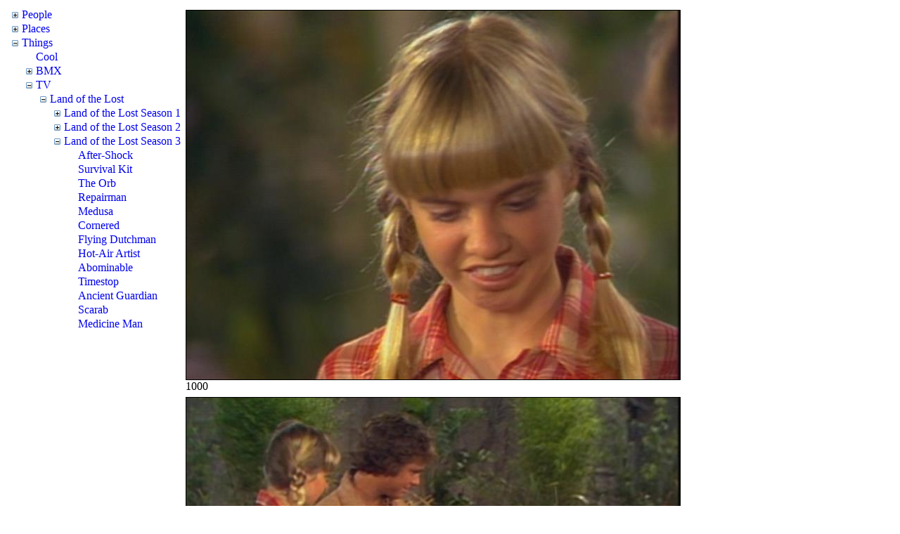

--- FILE ---
content_type: text/html; charset=utf-8
request_url: http://www.patcoston.com/images/default.aspx?path=things/tv/Land%20of%20the%20Lost/Season3/05%20-%20Medusa
body_size: 102003
content:


<!DOCTYPE html PUBLIC "-//W3C//DTD XHTML 1.0 Transitional//EN" "http://www.w3.org/TR/xhtml1/DTD/xhtml1-transitional.dtd">

<html xmlns="http://www.w3.org/1999/xhtml" >
<head><title>
	Photo Album
</title><style type="text/css">
	.ContentPlaceHolder1_TreeView1_0 { text-decoration:none; }

</style></head>
<body>
    <form method="post" action="./default.aspx?path=things%2ftv%2fLand+of+the+Lost%2fSeason3%2f05+-+Medusa" id="form1">
<div class="aspNetHidden">
<input type="hidden" name="ContentPlaceHolder1_TreeView1_ExpandState" id="ContentPlaceHolder1_TreeView1_ExpandState" value="ccnnnnncncnnnnncccccnnnnnccncncnnnccnnnnnncncncnncncnnencnnnnnnnneecnnnnnnnnnnnnnnnnncnnnnnnnnnnnnnennnnnnnnnnnnn" />
<input type="hidden" name="ContentPlaceHolder1_TreeView1_SelectedNode" id="ContentPlaceHolder1_TreeView1_SelectedNode" value="" />
<input type="hidden" name="__EVENTTARGET" id="__EVENTTARGET" value="" />
<input type="hidden" name="__EVENTARGUMENT" id="__EVENTARGUMENT" value="" />
<input type="hidden" name="ContentPlaceHolder1_TreeView1_PopulateLog" id="ContentPlaceHolder1_TreeView1_PopulateLog" value="" />
<input type="hidden" name="__VIEWSTATE" id="__VIEWSTATE" value="/[base64]/gw8LRGUf8ILZ9I=" />
</div>

<script type="text/javascript">
//<![CDATA[
var theForm = document.forms['form1'];
if (!theForm) {
    theForm = document.form1;
}
function __doPostBack(eventTarget, eventArgument) {
    if (!theForm.onsubmit || (theForm.onsubmit() != false)) {
        theForm.__EVENTTARGET.value = eventTarget;
        theForm.__EVENTARGUMENT.value = eventArgument;
        theForm.submit();
    }
}
//]]>
</script>


<script src="/WebResource.axd?d=AU4wYURoq-1r7h2AU2zitiQ45o-1cMH-Wg23IcrNCKx1stYNJXkdIcSpCY9pa2yHirWj8BsRynMSgIpOh60KP4woISPQTlM3HYROMxGzYx81&amp;t=638901541900000000" type="text/javascript"></script>


<script src="/WebResource.axd?d=YaWxTXcYycKoSgrREalxZ3l9eZxWmxgkcXHsUUGSBk49I9o-HpZVFIEOTpYTzKOOMiaBoqe6eOobiQ5JFHM58GyREHh7BtMyX9zXN9prSno1&amp;t=638901541900000000" type="text/javascript"></script>
<script type="text/javascript">
//<![CDATA[

    function TreeView_PopulateNodeDoCallBack(context,param) {
        WebForm_DoCallback(context.data.treeViewID,param,TreeView_ProcessNodeData,context,TreeView_ProcessNodeData,false);
    }
var ContentPlaceHolder1_TreeView1_Data = null;//]]>
</script>

<div class="aspNetHidden">

	<input type="hidden" name="__VIEWSTATEGENERATOR" id="__VIEWSTATEGENERATOR" value="56A8A067" />
</div>
    <div>
        
	<table border="0">
		<tr>
			<td valign="top">
				<a href="#ContentPlaceHolder1_TreeView1_SkipLink"><img alt="Skip Navigation Links." src="/WebResource.axd?d=OqCp9UPhUYoJHGZmj8VL_UBTlMrbkseqmF3LVhMXEUovjuOveSlpQjfCiR_ApinuAEvXScuwxaF7rFMATYc90tOelWqY1ObJ2DM_EL56zbk1&amp;t=638901541900000000" width="0" height="0" style="border-width:0px;" /></a><div id="ContentPlaceHolder1_TreeView1">
	<table cellpadding="0" cellspacing="0" style="border-width:0;">
		<tr>
			<td><a id="ContentPlaceHolder1_TreeView1n0" href="javascript:TreeView_ToggleNode(ContentPlaceHolder1_TreeView1_Data,0,document.getElementById(&#39;ContentPlaceHolder1_TreeView1n0&#39;),&#39; &#39;,document.getElementById(&#39;ContentPlaceHolder1_TreeView1n0Nodes&#39;))"><img src="/WebResource.axd?d=URueDGUy30LZOsGYTQcskutH3f7R8hamHhvWbJlEY8ZgW0yx66zexoXSCoCJiV6G9CreyiG6vb9dh-QmrZBq-nrT9vZoLpWCC931uQYrI3GKeKOK7rvqpTbBuPpnfs1R0&amp;t=638901541900000000" alt="Expand People" style="border-width:0;" /></a></td><td style="white-space:nowrap;"><a class="ContentPlaceHolder1_TreeView1_0" href="default.aspx?path=people" title="People" id="ContentPlaceHolder1_TreeView1t0">People</a></td>
		</tr>
	</table><div id="ContentPlaceHolder1_TreeView1n0Nodes" style="display:none;">
		<table cellpadding="0" cellspacing="0" style="border-width:0;">
			<tr>
				<td><div style="width:20px;height:1px"></div></td><td><a id="ContentPlaceHolder1_TreeView1n1" href="javascript:TreeView_ToggleNode(ContentPlaceHolder1_TreeView1_Data,1,document.getElementById(&#39;ContentPlaceHolder1_TreeView1n1&#39;),&#39; &#39;,document.getElementById(&#39;ContentPlaceHolder1_TreeView1n1Nodes&#39;))"><img src="/WebResource.axd?d=URueDGUy30LZOsGYTQcskutH3f7R8hamHhvWbJlEY8ZgW0yx66zexoXSCoCJiV6G9CreyiG6vb9dh-QmrZBq-nrT9vZoLpWCC931uQYrI3GKeKOK7rvqpTbBuPpnfs1R0&amp;t=638901541900000000" alt="Expand Family" style="border-width:0;" /></a></td><td style="white-space:nowrap;"><a class="ContentPlaceHolder1_TreeView1_0" href="default.aspx?path=people/family" title="Family" id="ContentPlaceHolder1_TreeView1t1">Family</a></td>
			</tr>
		</table><div id="ContentPlaceHolder1_TreeView1n1Nodes" style="display:none;">
			<table cellpadding="0" cellspacing="0" style="border-width:0;">
				<tr>
					<td><div style="width:20px;height:1px"></div></td><td><div style="width:20px;height:1px"></div></td><td><img src="/WebResource.axd?d=K99jox_rXIi9epwOdxl9KbMSCNjPIq2ktcIkUWbJyDBfZaNJsq91Yaqm15DnNdYH6v1_5DnDgebSELCmgN_lBf8KKv6DJ7TfohZdjHliIqT6urEBeyncQnaZYUOHqim60&amp;t=638901541900000000" alt="" /></td><td style="white-space:nowrap;"><a class="ContentPlaceHolder1_TreeView1_0" href="default.aspx?path=people/family/pat" title="Pat" id="ContentPlaceHolder1_TreeView1t2">Pat</a></td>
				</tr>
			</table><table cellpadding="0" cellspacing="0" style="border-width:0;">
				<tr>
					<td><div style="width:20px;height:1px"></div></td><td><div style="width:20px;height:1px"></div></td><td><img src="/WebResource.axd?d=K99jox_rXIi9epwOdxl9KbMSCNjPIq2ktcIkUWbJyDBfZaNJsq91Yaqm15DnNdYH6v1_5DnDgebSELCmgN_lBf8KKv6DJ7TfohZdjHliIqT6urEBeyncQnaZYUOHqim60&amp;t=638901541900000000" alt="" /></td><td style="white-space:nowrap;"><a class="ContentPlaceHolder1_TreeView1_0" href="default.aspx?path=people/family/parents" title="Parents" id="ContentPlaceHolder1_TreeView1t3">Parents</a></td>
				</tr>
			</table><table cellpadding="0" cellspacing="0" style="border-width:0;">
				<tr>
					<td><div style="width:20px;height:1px"></div></td><td><div style="width:20px;height:1px"></div></td><td><img src="/WebResource.axd?d=K99jox_rXIi9epwOdxl9KbMSCNjPIq2ktcIkUWbJyDBfZaNJsq91Yaqm15DnNdYH6v1_5DnDgebSELCmgN_lBf8KKv6DJ7TfohZdjHliIqT6urEBeyncQnaZYUOHqim60&amp;t=638901541900000000" alt="" /></td><td style="white-space:nowrap;"><a class="ContentPlaceHolder1_TreeView1_0" href="default.aspx?path=people/family/kelly" title="Kelly" id="ContentPlaceHolder1_TreeView1t4">Kelly</a></td>
				</tr>
			</table><table cellpadding="0" cellspacing="0" style="border-width:0;">
				<tr>
					<td><div style="width:20px;height:1px"></div></td><td><div style="width:20px;height:1px"></div></td><td><img src="/WebResource.axd?d=K99jox_rXIi9epwOdxl9KbMSCNjPIq2ktcIkUWbJyDBfZaNJsq91Yaqm15DnNdYH6v1_5DnDgebSELCmgN_lBf8KKv6DJ7TfohZdjHliIqT6urEBeyncQnaZYUOHqim60&amp;t=638901541900000000" alt="" /></td><td style="white-space:nowrap;"><a class="ContentPlaceHolder1_TreeView1_0" href="default.aspx?path=people/family/christmas2000" title="Christmas 2000" id="ContentPlaceHolder1_TreeView1t5">Christmas 2000</a></td>
				</tr>
			</table><table cellpadding="0" cellspacing="0" style="border-width:0;">
				<tr>
					<td><div style="width:20px;height:1px"></div></td><td><div style="width:20px;height:1px"></div></td><td><img src="/WebResource.axd?d=K99jox_rXIi9epwOdxl9KbMSCNjPIq2ktcIkUWbJyDBfZaNJsq91Yaqm15DnNdYH6v1_5DnDgebSELCmgN_lBf8KKv6DJ7TfohZdjHliIqT6urEBeyncQnaZYUOHqim60&amp;t=638901541900000000" alt="" /></td><td style="white-space:nowrap;"><a class="ContentPlaceHolder1_TreeView1_0" href="default.aspx?path=people/family/christmas2001" title="Christmas 2001" id="ContentPlaceHolder1_TreeView1t6">Christmas 2001</a></td>
				</tr>
			</table>
		</div><table cellpadding="0" cellspacing="0" style="border-width:0;">
			<tr>
				<td><div style="width:20px;height:1px"></div></td><td><a id="ContentPlaceHolder1_TreeView1n7" href="javascript:TreeView_ToggleNode(ContentPlaceHolder1_TreeView1_Data,7,document.getElementById(&#39;ContentPlaceHolder1_TreeView1n7&#39;),&#39; &#39;,document.getElementById(&#39;ContentPlaceHolder1_TreeView1n7Nodes&#39;))"><img src="/WebResource.axd?d=URueDGUy30LZOsGYTQcskutH3f7R8hamHhvWbJlEY8ZgW0yx66zexoXSCoCJiV6G9CreyiG6vb9dh-QmrZBq-nrT9vZoLpWCC931uQYrI3GKeKOK7rvqpTbBuPpnfs1R0&amp;t=638901541900000000" alt="Expand Friends" style="border-width:0;" /></a></td><td style="white-space:nowrap;"><a class="ContentPlaceHolder1_TreeView1_0" href="default.aspx?path=people/friends" title="Friends" id="ContentPlaceHolder1_TreeView1t7">Friends</a></td>
			</tr>
		</table><div id="ContentPlaceHolder1_TreeView1n7Nodes" style="display:none;">
			<table cellpadding="0" cellspacing="0" style="border-width:0;">
				<tr>
					<td><div style="width:20px;height:1px"></div></td><td><div style="width:20px;height:1px"></div></td><td><img src="/WebResource.axd?d=K99jox_rXIi9epwOdxl9KbMSCNjPIq2ktcIkUWbJyDBfZaNJsq91Yaqm15DnNdYH6v1_5DnDgebSELCmgN_lBf8KKv6DJ7TfohZdjHliIqT6urEBeyncQnaZYUOHqim60&amp;t=638901541900000000" alt="" /></td><td style="white-space:nowrap;"><a class="ContentPlaceHolder1_TreeView1_0" href="default.aspx?path=people/friends/efriends" title="eFriends" id="ContentPlaceHolder1_TreeView1t8">eFriends</a></td>
				</tr>
			</table>
		</div><table cellpadding="0" cellspacing="0" style="border-width:0;">
			<tr>
				<td><div style="width:20px;height:1px"></div></td><td><a id="ContentPlaceHolder1_TreeView1n9" href="javascript:TreeView_ToggleNode(ContentPlaceHolder1_TreeView1_Data,9,document.getElementById(&#39;ContentPlaceHolder1_TreeView1n9&#39;),&#39; &#39;,document.getElementById(&#39;ContentPlaceHolder1_TreeView1n9Nodes&#39;))"><img src="/WebResource.axd?d=URueDGUy30LZOsGYTQcskutH3f7R8hamHhvWbJlEY8ZgW0yx66zexoXSCoCJiV6G9CreyiG6vb9dh-QmrZBq-nrT9vZoLpWCC931uQYrI3GKeKOK7rvqpTbBuPpnfs1R0&amp;t=638901541900000000" alt="Expand Other" style="border-width:0;" /></a></td><td style="white-space:nowrap;"><a class="ContentPlaceHolder1_TreeView1_0" href="default.aspx?path=people/other" title="Other" id="ContentPlaceHolder1_TreeView1t9">Other</a></td>
			</tr>
		</table><div id="ContentPlaceHolder1_TreeView1n9Nodes" style="display:none;">
			<table cellpadding="0" cellspacing="0" style="border-width:0;">
				<tr>
					<td><div style="width:20px;height:1px"></div></td><td><div style="width:20px;height:1px"></div></td><td><img src="/WebResource.axd?d=K99jox_rXIi9epwOdxl9KbMSCNjPIq2ktcIkUWbJyDBfZaNJsq91Yaqm15DnNdYH6v1_5DnDgebSELCmgN_lBf8KKv6DJ7TfohZdjHliIqT6urEBeyncQnaZYUOHqim60&amp;t=638901541900000000" alt="" /></td><td style="white-space:nowrap;"><a class="ContentPlaceHolder1_TreeView1_0" href="default.aspx?path=people/other/amysmart" title="Amy Smart" id="ContentPlaceHolder1_TreeView1t10">Amy Smart</a></td>
				</tr>
			</table><table cellpadding="0" cellspacing="0" style="border-width:0;">
				<tr>
					<td><div style="width:20px;height:1px"></div></td><td><div style="width:20px;height:1px"></div></td><td><img src="/WebResource.axd?d=K99jox_rXIi9epwOdxl9KbMSCNjPIq2ktcIkUWbJyDBfZaNJsq91Yaqm15DnNdYH6v1_5DnDgebSELCmgN_lBf8KKv6DJ7TfohZdjHliIqT6urEBeyncQnaZYUOHqim60&amp;t=638901541900000000" alt="" /></td><td style="white-space:nowrap;"><a class="ContentPlaceHolder1_TreeView1_0" href="default.aspx?path=people/other/gracepark" title="Grace Park" id="ContentPlaceHolder1_TreeView1t11">Grace Park</a></td>
				</tr>
			</table><table cellpadding="0" cellspacing="0" style="border-width:0;">
				<tr>
					<td><div style="width:20px;height:1px"></div></td><td><div style="width:20px;height:1px"></div></td><td><img src="/WebResource.axd?d=K99jox_rXIi9epwOdxl9KbMSCNjPIq2ktcIkUWbJyDBfZaNJsq91Yaqm15DnNdYH6v1_5DnDgebSELCmgN_lBf8KKv6DJ7TfohZdjHliIqT6urEBeyncQnaZYUOHqim60&amp;t=638901541900000000" alt="" /></td><td style="white-space:nowrap;"><a class="ContentPlaceHolder1_TreeView1_0" href="default.aspx?path=people/other/devonaoki" title="Devon Aoki" id="ContentPlaceHolder1_TreeView1t12">Devon Aoki</a></td>
				</tr>
			</table><table cellpadding="0" cellspacing="0" style="border-width:0;">
				<tr>
					<td><div style="width:20px;height:1px"></div></td><td><div style="width:20px;height:1px"></div></td><td><img src="/WebResource.axd?d=K99jox_rXIi9epwOdxl9KbMSCNjPIq2ktcIkUWbJyDBfZaNJsq91Yaqm15DnNdYH6v1_5DnDgebSELCmgN_lBf8KKv6DJ7TfohZdjHliIqT6urEBeyncQnaZYUOHqim60&amp;t=638901541900000000" alt="" /></td><td style="white-space:nowrap;"><a class="ContentPlaceHolder1_TreeView1_0" href="default.aspx?path=people/other/michellerodriguez" title="Michelle Rodriguez" id="ContentPlaceHolder1_TreeView1t13">Michelle Rodriguez</a></td>
				</tr>
			</table><table cellpadding="0" cellspacing="0" style="border-width:0;">
				<tr>
					<td><div style="width:20px;height:1px"></div></td><td><div style="width:20px;height:1px"></div></td><td><img src="/WebResource.axd?d=K99jox_rXIi9epwOdxl9KbMSCNjPIq2ktcIkUWbJyDBfZaNJsq91Yaqm15DnNdYH6v1_5DnDgebSELCmgN_lBf8KKv6DJ7TfohZdjHliIqT6urEBeyncQnaZYUOHqim60&amp;t=638901541900000000" alt="" /></td><td style="white-space:nowrap;"><a class="ContentPlaceHolder1_TreeView1_0" href="default.aspx?path=people/other/lexx" title="Lexx" id="ContentPlaceHolder1_TreeView1t14">Lexx</a></td>
				</tr>
			</table>
		</div>
	</div><table cellpadding="0" cellspacing="0" style="border-width:0;">
		<tr>
			<td><a id="ContentPlaceHolder1_TreeView1n15" href="javascript:TreeView_ToggleNode(ContentPlaceHolder1_TreeView1_Data,15,document.getElementById(&#39;ContentPlaceHolder1_TreeView1n15&#39;),&#39; &#39;,document.getElementById(&#39;ContentPlaceHolder1_TreeView1n15Nodes&#39;))"><img src="/WebResource.axd?d=URueDGUy30LZOsGYTQcskutH3f7R8hamHhvWbJlEY8ZgW0yx66zexoXSCoCJiV6G9CreyiG6vb9dh-QmrZBq-nrT9vZoLpWCC931uQYrI3GKeKOK7rvqpTbBuPpnfs1R0&amp;t=638901541900000000" alt="Expand Places" style="border-width:0;" /></a></td><td style="white-space:nowrap;"><a class="ContentPlaceHolder1_TreeView1_0" href="default.aspx?path=places" title="Places" id="ContentPlaceHolder1_TreeView1t15">Places</a></td>
		</tr>
	</table><div id="ContentPlaceHolder1_TreeView1n15Nodes" style="display:none;">
		<table cellpadding="0" cellspacing="0" style="border-width:0;">
			<tr>
				<td><div style="width:20px;height:1px"></div></td><td><a id="ContentPlaceHolder1_TreeView1n16" href="javascript:TreeView_ToggleNode(ContentPlaceHolder1_TreeView1_Data,16,document.getElementById(&#39;ContentPlaceHolder1_TreeView1n16&#39;),&#39; &#39;,document.getElementById(&#39;ContentPlaceHolder1_TreeView1n16Nodes&#39;))"><img src="/WebResource.axd?d=URueDGUy30LZOsGYTQcskutH3f7R8hamHhvWbJlEY8ZgW0yx66zexoXSCoCJiV6G9CreyiG6vb9dh-QmrZBq-nrT9vZoLpWCC931uQYrI3GKeKOK7rvqpTbBuPpnfs1R0&amp;t=638901541900000000" alt="Expand Asia" style="border-width:0;" /></a></td><td style="white-space:nowrap;"><a class="ContentPlaceHolder1_TreeView1_0" href="default.aspx?path=places/asia" title="Asia" id="ContentPlaceHolder1_TreeView1t16">Asia</a></td>
			</tr>
		</table><div id="ContentPlaceHolder1_TreeView1n16Nodes" style="display:none;">
			<table cellpadding="0" cellspacing="0" style="border-width:0;">
				<tr>
					<td><div style="width:20px;height:1px"></div></td><td><div style="width:20px;height:1px"></div></td><td><a id="ContentPlaceHolder1_TreeView1n17" href="javascript:TreeView_ToggleNode(ContentPlaceHolder1_TreeView1_Data,17,document.getElementById(&#39;ContentPlaceHolder1_TreeView1n17&#39;),&#39; &#39;,document.getElementById(&#39;ContentPlaceHolder1_TreeView1n17Nodes&#39;))"><img src="/WebResource.axd?d=URueDGUy30LZOsGYTQcskutH3f7R8hamHhvWbJlEY8ZgW0yx66zexoXSCoCJiV6G9CreyiG6vb9dh-QmrZBq-nrT9vZoLpWCC931uQYrI3GKeKOK7rvqpTbBuPpnfs1R0&amp;t=638901541900000000" alt="Expand Malaysia" style="border-width:0;" /></a></td><td style="white-space:nowrap;"><a class="ContentPlaceHolder1_TreeView1_0" href="default.aspx?path=places/asia/malaysia" title="Malysia" id="ContentPlaceHolder1_TreeView1t17">Malaysia</a></td>
				</tr>
			</table><div id="ContentPlaceHolder1_TreeView1n17Nodes" style="display:none;">
				<table cellpadding="0" cellspacing="0" style="border-width:0;">
					<tr>
						<td><div style="width:20px;height:1px"></div></td><td><div style="width:20px;height:1px"></div></td><td><div style="width:20px;height:1px"></div></td><td><a id="ContentPlaceHolder1_TreeView1n18" href="javascript:TreeView_ToggleNode(ContentPlaceHolder1_TreeView1_Data,18,document.getElementById(&#39;ContentPlaceHolder1_TreeView1n18&#39;),&#39; &#39;,document.getElementById(&#39;ContentPlaceHolder1_TreeView1n18Nodes&#39;))"><img src="/WebResource.axd?d=URueDGUy30LZOsGYTQcskutH3f7R8hamHhvWbJlEY8ZgW0yx66zexoXSCoCJiV6G9CreyiG6vb9dh-QmrZBq-nrT9vZoLpWCC931uQYrI3GKeKOK7rvqpTbBuPpnfs1R0&amp;t=638901541900000000" alt="Expand Penang" style="border-width:0;" /></a></td><td style="white-space:nowrap;"><a class="ContentPlaceHolder1_TreeView1_0" href="default.aspx?path=places/asia/malaysia/penang" title="Penang" id="ContentPlaceHolder1_TreeView1t18">Penang</a></td>
					</tr>
				</table><div id="ContentPlaceHolder1_TreeView1n18Nodes" style="display:none;">
					<table cellpadding="0" cellspacing="0" style="border-width:0;">
						<tr>
							<td><div style="width:20px;height:1px"></div></td><td><div style="width:20px;height:1px"></div></td><td><div style="width:20px;height:1px"></div></td><td><div style="width:20px;height:1px"></div></td><td><a id="ContentPlaceHolder1_TreeView1n19" href="javascript:TreeView_ToggleNode(ContentPlaceHolder1_TreeView1_Data,19,document.getElementById(&#39;ContentPlaceHolder1_TreeView1n19&#39;),&#39; &#39;,document.getElementById(&#39;ContentPlaceHolder1_TreeView1n19Nodes&#39;))"><img src="/WebResource.axd?d=URueDGUy30LZOsGYTQcskutH3f7R8hamHhvWbJlEY8ZgW0yx66zexoXSCoCJiV6G9CreyiG6vb9dh-QmrZBq-nrT9vZoLpWCC931uQYrI3GKeKOK7rvqpTbBuPpnfs1R0&amp;t=638901541900000000" alt="Expand Teluk Kumbar" style="border-width:0;" /></a></td><td style="white-space:nowrap;"><a class="ContentPlaceHolder1_TreeView1_0" href="default.aspx?path=places/asia/malaysia/penang/telukkumbar" title="Teluk Kumbar" id="ContentPlaceHolder1_TreeView1t19">Teluk Kumbar</a></td>
						</tr>
					</table><div id="ContentPlaceHolder1_TreeView1n19Nodes" style="display:none;">
						<table cellpadding="0" cellspacing="0" style="border-width:0;">
							<tr>
								<td><div style="width:20px;height:1px"></div></td><td><div style="width:20px;height:1px"></div></td><td><div style="width:20px;height:1px"></div></td><td><div style="width:20px;height:1px"></div></td><td><div style="width:20px;height:1px"></div></td><td><img src="/WebResource.axd?d=K99jox_rXIi9epwOdxl9KbMSCNjPIq2ktcIkUWbJyDBfZaNJsq91Yaqm15DnNdYH6v1_5DnDgebSELCmgN_lBf8KKv6DJ7TfohZdjHliIqT6urEBeyncQnaZYUOHqim60&amp;t=638901541900000000" alt="" /></td><td style="white-space:nowrap;"><a class="ContentPlaceHolder1_TreeView1_0" href="default.aspx?path=places/asia/malaysia/penang/telukkumbar/hike2balikpulau" title="Hike to Balik Pulau" id="ContentPlaceHolder1_TreeView1t20">Hike to Balik Pulau</a></td>
							</tr>
						</table>
					</div><table cellpadding="0" cellspacing="0" style="border-width:0;">
						<tr>
							<td><div style="width:20px;height:1px"></div></td><td><div style="width:20px;height:1px"></div></td><td><div style="width:20px;height:1px"></div></td><td><div style="width:20px;height:1px"></div></td><td><img src="/WebResource.axd?d=K99jox_rXIi9epwOdxl9KbMSCNjPIq2ktcIkUWbJyDBfZaNJsq91Yaqm15DnNdYH6v1_5DnDgebSELCmgN_lBf8KKv6DJ7TfohZdjHliIqT6urEBeyncQnaZYUOHqim60&amp;t=638901541900000000" alt="" /></td><td style="white-space:nowrap;"><a class="ContentPlaceHolder1_TreeView1_0" href="default.aspx?path=places/asia/malaysia/penang/jerejakisland" title="Jerejak Island" id="ContentPlaceHolder1_TreeView1t21">Jerejak Island</a></td>
						</tr>
					</table><table cellpadding="0" cellspacing="0" style="border-width:0;">
						<tr>
							<td><div style="width:20px;height:1px"></div></td><td><div style="width:20px;height:1px"></div></td><td><div style="width:20px;height:1px"></div></td><td><div style="width:20px;height:1px"></div></td><td><img src="/WebResource.axd?d=K99jox_rXIi9epwOdxl9KbMSCNjPIq2ktcIkUWbJyDBfZaNJsq91Yaqm15DnNdYH6v1_5DnDgebSELCmgN_lBf8KKv6DJ7TfohZdjHliIqT6urEBeyncQnaZYUOHqim60&amp;t=638901541900000000" alt="" /></td><td style="white-space:nowrap;"><a class="ContentPlaceHolder1_TreeView1_0" href="default.aspx?path=places/asia/malaysia/penang/10kwalk" title="10 km walk" id="ContentPlaceHolder1_TreeView1t22">10 km walk</a></td>
						</tr>
					</table><table cellpadding="0" cellspacing="0" style="border-width:0;">
						<tr>
							<td><div style="width:20px;height:1px"></div></td><td><div style="width:20px;height:1px"></div></td><td><div style="width:20px;height:1px"></div></td><td><div style="width:20px;height:1px"></div></td><td><img src="/WebResource.axd?d=K99jox_rXIi9epwOdxl9KbMSCNjPIq2ktcIkUWbJyDBfZaNJsq91Yaqm15DnNdYH6v1_5DnDgebSELCmgN_lBf8KKv6DJ7TfohZdjHliIqT6urEBeyncQnaZYUOHqim60&amp;t=638901541900000000" alt="" /></td><td style="white-space:nowrap;"><a class="ContentPlaceHolder1_TreeView1_0" href="default.aspx?path=places/asia/malaysia/penang/gentinghill" title="Genting Hill" id="ContentPlaceHolder1_TreeView1t23">Genting Hill</a></td>
						</tr>
					</table>
				</div><table cellpadding="0" cellspacing="0" style="border-width:0;">
					<tr>
						<td><div style="width:20px;height:1px"></div></td><td><div style="width:20px;height:1px"></div></td><td><div style="width:20px;height:1px"></div></td><td><img src="/WebResource.axd?d=K99jox_rXIi9epwOdxl9KbMSCNjPIq2ktcIkUWbJyDBfZaNJsq91Yaqm15DnNdYH6v1_5DnDgebSELCmgN_lBf8KKv6DJ7TfohZdjHliIqT6urEBeyncQnaZYUOHqim60&amp;t=638901541900000000" alt="" /></td><td style="white-space:nowrap;"><a class="ContentPlaceHolder1_TreeView1_0" href="default.aspx?path=places/asia/malaysia/cameronhighlands" title="Cameron Highlands" id="ContentPlaceHolder1_TreeView1t24">Cameron Highlands</a></td>
					</tr>
				</table>
			</div><table cellpadding="0" cellspacing="0" style="border-width:0;">
				<tr>
					<td><div style="width:20px;height:1px"></div></td><td><div style="width:20px;height:1px"></div></td><td><a id="ContentPlaceHolder1_TreeView1n25" href="javascript:TreeView_ToggleNode(ContentPlaceHolder1_TreeView1_Data,25,document.getElementById(&#39;ContentPlaceHolder1_TreeView1n25&#39;),&#39; &#39;,document.getElementById(&#39;ContentPlaceHolder1_TreeView1n25Nodes&#39;))"><img src="/WebResource.axd?d=URueDGUy30LZOsGYTQcskutH3f7R8hamHhvWbJlEY8ZgW0yx66zexoXSCoCJiV6G9CreyiG6vb9dh-QmrZBq-nrT9vZoLpWCC931uQYrI3GKeKOK7rvqpTbBuPpnfs1R0&amp;t=638901541900000000" alt="Expand Singapore" style="border-width:0;" /></a></td><td style="white-space:nowrap;"><a class="ContentPlaceHolder1_TreeView1_0" href="default.aspx?path=places/asia/singapore" title="Singapore" id="ContentPlaceHolder1_TreeView1t25">Singapore</a></td>
				</tr>
			</table><div id="ContentPlaceHolder1_TreeView1n25Nodes" style="display:none;">
				<table cellpadding="0" cellspacing="0" style="border-width:0;">
					<tr>
						<td><div style="width:20px;height:1px"></div></td><td><div style="width:20px;height:1px"></div></td><td><div style="width:20px;height:1px"></div></td><td><a id="ContentPlaceHolder1_TreeView1n26" href="javascript:TreeView_ToggleNode(ContentPlaceHolder1_TreeView1_Data,26,document.getElementById(&#39;ContentPlaceHolder1_TreeView1n26&#39;),&#39; &#39;,document.getElementById(&#39;ContentPlaceHolder1_TreeView1n26Nodes&#39;))"><img src="/WebResource.axd?d=URueDGUy30LZOsGYTQcskutH3f7R8hamHhvWbJlEY8ZgW0yx66zexoXSCoCJiV6G9CreyiG6vb9dh-QmrZBq-nrT9vZoLpWCC931uQYrI3GKeKOK7rvqpTbBuPpnfs1R0&amp;t=638901541900000000" alt="Expand June 2006" style="border-width:0;" /></a></td><td style="white-space:nowrap;"><a class="ContentPlaceHolder1_TreeView1_0" href="default.aspx?path=places/asia/singapore/june2006" title="June 2006" id="ContentPlaceHolder1_TreeView1t26">June 2006</a></td>
					</tr>
				</table><div id="ContentPlaceHolder1_TreeView1n26Nodes" style="display:none;">
					<table cellpadding="0" cellspacing="0" style="border-width:0;">
						<tr>
							<td><div style="width:20px;height:1px"></div></td><td><div style="width:20px;height:1px"></div></td><td><div style="width:20px;height:1px"></div></td><td><div style="width:20px;height:1px"></div></td><td><img src="/WebResource.axd?d=K99jox_rXIi9epwOdxl9KbMSCNjPIq2ktcIkUWbJyDBfZaNJsq91Yaqm15DnNdYH6v1_5DnDgebSELCmgN_lBf8KKv6DJ7TfohZdjHliIqT6urEBeyncQnaZYUOHqim60&amp;t=638901541900000000" alt="" /></td><td style="white-space:nowrap;"><a class="ContentPlaceHolder1_TreeView1_0" href="default.aspx?path=places/asia/singapore/june2006/pano" title="Panorama" id="ContentPlaceHolder1_TreeView1t27">Panorama</a></td>
						</tr>
					</table>
				</div><table cellpadding="0" cellspacing="0" style="border-width:0;">
					<tr>
						<td><div style="width:20px;height:1px"></div></td><td><div style="width:20px;height:1px"></div></td><td><div style="width:20px;height:1px"></div></td><td><a id="ContentPlaceHolder1_TreeView1n28" href="javascript:TreeView_ToggleNode(ContentPlaceHolder1_TreeView1_Data,28,document.getElementById(&#39;ContentPlaceHolder1_TreeView1n28&#39;),&#39; &#39;,document.getElementById(&#39;ContentPlaceHolder1_TreeView1n28Nodes&#39;))"><img src="/WebResource.axd?d=URueDGUy30LZOsGYTQcskutH3f7R8hamHhvWbJlEY8ZgW0yx66zexoXSCoCJiV6G9CreyiG6vb9dh-QmrZBq-nrT9vZoLpWCC931uQYrI3GKeKOK7rvqpTbBuPpnfs1R0&amp;t=638901541900000000" alt="Expand New Years 2007" style="border-width:0;" /></a></td><td style="white-space:nowrap;"><a class="ContentPlaceHolder1_TreeView1_0" href="default.aspx?path=places/asia/singapore/newyears2007" title="New Years 2007" id="ContentPlaceHolder1_TreeView1t28">New Years 2007</a></td>
					</tr>
				</table><div id="ContentPlaceHolder1_TreeView1n28Nodes" style="display:none;">
					<table cellpadding="0" cellspacing="0" style="border-width:0;">
						<tr>
							<td><div style="width:20px;height:1px"></div></td><td><div style="width:20px;height:1px"></div></td><td><div style="width:20px;height:1px"></div></td><td><div style="width:20px;height:1px"></div></td><td><img src="/WebResource.axd?d=K99jox_rXIi9epwOdxl9KbMSCNjPIq2ktcIkUWbJyDBfZaNJsq91Yaqm15DnNdYH6v1_5DnDgebSELCmgN_lBf8KKv6DJ7TfohZdjHliIqT6urEBeyncQnaZYUOHqim60&amp;t=638901541900000000" alt="" /></td><td style="white-space:nowrap;"><a class="ContentPlaceHolder1_TreeView1_0" href="default.aspx?path=places/asia/singapore/newyears2007/pano" title="Panorama" id="ContentPlaceHolder1_TreeView1t29">Panorama</a></td>
						</tr>
					</table>
				</div>
			</div><table cellpadding="0" cellspacing="0" style="border-width:0;">
				<tr>
					<td><div style="width:20px;height:1px"></div></td><td><div style="width:20px;height:1px"></div></td><td><a id="ContentPlaceHolder1_TreeView1n30" href="javascript:TreeView_ToggleNode(ContentPlaceHolder1_TreeView1_Data,30,document.getElementById(&#39;ContentPlaceHolder1_TreeView1n30&#39;),&#39; &#39;,document.getElementById(&#39;ContentPlaceHolder1_TreeView1n30Nodes&#39;))"><img src="/WebResource.axd?d=URueDGUy30LZOsGYTQcskutH3f7R8hamHhvWbJlEY8ZgW0yx66zexoXSCoCJiV6G9CreyiG6vb9dh-QmrZBq-nrT9vZoLpWCC931uQYrI3GKeKOK7rvqpTbBuPpnfs1R0&amp;t=638901541900000000" alt="Expand Thailand" style="border-width:0;" /></a></td><td style="white-space:nowrap;"><a class="ContentPlaceHolder1_TreeView1_0" href="default.aspx?path=places/asia/thailand" title="Thailand" id="ContentPlaceHolder1_TreeView1t30">Thailand</a></td>
				</tr>
			</table><div id="ContentPlaceHolder1_TreeView1n30Nodes" style="display:none;">
				<table cellpadding="0" cellspacing="0" style="border-width:0;">
					<tr>
						<td><div style="width:20px;height:1px"></div></td><td><div style="width:20px;height:1px"></div></td><td><div style="width:20px;height:1px"></div></td><td><img src="/WebResource.axd?d=K99jox_rXIi9epwOdxl9KbMSCNjPIq2ktcIkUWbJyDBfZaNJsq91Yaqm15DnNdYH6v1_5DnDgebSELCmgN_lBf8KKv6DJ7TfohZdjHliIqT6urEBeyncQnaZYUOHqim60&amp;t=638901541900000000" alt="" /></td><td style="white-space:nowrap;"><a class="ContentPlaceHolder1_TreeView1_0" href="default.aspx?path=places/asia/thailand/bangkok" title="Bangkok" id="ContentPlaceHolder1_TreeView1t31">Bangkok</a></td>
					</tr>
				</table><table cellpadding="0" cellspacing="0" style="border-width:0;">
					<tr>
						<td><div style="width:20px;height:1px"></div></td><td><div style="width:20px;height:1px"></div></td><td><div style="width:20px;height:1px"></div></td><td><img src="/WebResource.axd?d=K99jox_rXIi9epwOdxl9KbMSCNjPIq2ktcIkUWbJyDBfZaNJsq91Yaqm15DnNdYH6v1_5DnDgebSELCmgN_lBf8KKv6DJ7TfohZdjHliIqT6urEBeyncQnaZYUOHqim60&amp;t=638901541900000000" alt="" /></td><td style="white-space:nowrap;"><a class="ContentPlaceHolder1_TreeView1_0" href="default.aspx?path=places/asia/thailand/kohsamui" title="KohSamui" id="ContentPlaceHolder1_TreeView1t32">KohSamui</a></td>
					</tr>
				</table><table cellpadding="0" cellspacing="0" style="border-width:0;">
					<tr>
						<td><div style="width:20px;height:1px"></div></td><td><div style="width:20px;height:1px"></div></td><td><div style="width:20px;height:1px"></div></td><td><img src="/WebResource.axd?d=K99jox_rXIi9epwOdxl9KbMSCNjPIq2ktcIkUWbJyDBfZaNJsq91Yaqm15DnNdYH6v1_5DnDgebSELCmgN_lBf8KKv6DJ7TfohZdjHliIqT6urEBeyncQnaZYUOHqim60&amp;t=638901541900000000" alt="" /></td><td style="white-space:nowrap;"><a class="ContentPlaceHolder1_TreeView1_0" href="default.aspx?path=places/asia/thailand/hatyai" title="Hatyai" id="ContentPlaceHolder1_TreeView1t33">Hatyai</a></td>
					</tr>
				</table>
			</div><table cellpadding="0" cellspacing="0" style="border-width:0;">
				<tr>
					<td><div style="width:20px;height:1px"></div></td><td><div style="width:20px;height:1px"></div></td><td><a id="ContentPlaceHolder1_TreeView1n34" href="javascript:TreeView_ToggleNode(ContentPlaceHolder1_TreeView1_Data,34,document.getElementById(&#39;ContentPlaceHolder1_TreeView1n34&#39;),&#39; &#39;,document.getElementById(&#39;ContentPlaceHolder1_TreeView1n34Nodes&#39;))"><img src="/WebResource.axd?d=URueDGUy30LZOsGYTQcskutH3f7R8hamHhvWbJlEY8ZgW0yx66zexoXSCoCJiV6G9CreyiG6vb9dh-QmrZBq-nrT9vZoLpWCC931uQYrI3GKeKOK7rvqpTbBuPpnfs1R0&amp;t=638901541900000000" alt="Expand Indonesia" style="border-width:0;" /></a></td><td style="white-space:nowrap;"><a class="ContentPlaceHolder1_TreeView1_0" href="default.aspx?path=places/asia/indonesia" title="Indonesia" id="ContentPlaceHolder1_TreeView1t34">Indonesia</a></td>
				</tr>
			</table><div id="ContentPlaceHolder1_TreeView1n34Nodes" style="display:none;">
				<table cellpadding="0" cellspacing="0" style="border-width:0;">
					<tr>
						<td><div style="width:20px;height:1px"></div></td><td><div style="width:20px;height:1px"></div></td><td><div style="width:20px;height:1px"></div></td><td><a id="ContentPlaceHolder1_TreeView1n35" href="javascript:TreeView_ToggleNode(ContentPlaceHolder1_TreeView1_Data,35,document.getElementById(&#39;ContentPlaceHolder1_TreeView1n35&#39;),&#39; &#39;,document.getElementById(&#39;ContentPlaceHolder1_TreeView1n35Nodes&#39;))"><img src="/WebResource.axd?d=URueDGUy30LZOsGYTQcskutH3f7R8hamHhvWbJlEY8ZgW0yx66zexoXSCoCJiV6G9CreyiG6vb9dh-QmrZBq-nrT9vZoLpWCC931uQYrI3GKeKOK7rvqpTbBuPpnfs1R0&amp;t=638901541900000000" alt="Expand New Years 2007" style="border-width:0;" /></a></td><td style="white-space:nowrap;"><a class="ContentPlaceHolder1_TreeView1_0" href="default.aspx?path=places/asia/indonesia/newyears2007" title="New Years 2007" id="ContentPlaceHolder1_TreeView1t35">New Years 2007</a></td>
					</tr>
				</table><div id="ContentPlaceHolder1_TreeView1n35Nodes" style="display:none;">
					<table cellpadding="0" cellspacing="0" style="border-width:0;">
						<tr>
							<td><div style="width:20px;height:1px"></div></td><td><div style="width:20px;height:1px"></div></td><td><div style="width:20px;height:1px"></div></td><td><div style="width:20px;height:1px"></div></td><td><img src="/WebResource.axd?d=K99jox_rXIi9epwOdxl9KbMSCNjPIq2ktcIkUWbJyDBfZaNJsq91Yaqm15DnNdYH6v1_5DnDgebSELCmgN_lBf8KKv6DJ7TfohZdjHliIqT6urEBeyncQnaZYUOHqim60&amp;t=638901541900000000" alt="" /></td><td style="white-space:nowrap;"><a class="ContentPlaceHolder1_TreeView1_0" href="default.aspx?path=places/asia/indonesia/newyears2007/kidsonmotorbikes" title="Kids on Motorbikes" id="ContentPlaceHolder1_TreeView1t36">Kids on Motorbikes</a></td>
						</tr>
					</table><table cellpadding="0" cellspacing="0" style="border-width:0;">
						<tr>
							<td><div style="width:20px;height:1px"></div></td><td><div style="width:20px;height:1px"></div></td><td><div style="width:20px;height:1px"></div></td><td><div style="width:20px;height:1px"></div></td><td><img src="/WebResource.axd?d=K99jox_rXIi9epwOdxl9KbMSCNjPIq2ktcIkUWbJyDBfZaNJsq91Yaqm15DnNdYH6v1_5DnDgebSELCmgN_lBf8KKv6DJ7TfohZdjHliIqT6urEBeyncQnaZYUOHqim60&amp;t=638901541900000000" alt="" /></td><td style="white-space:nowrap;"><a class="ContentPlaceHolder1_TreeView1_0" href="default.aspx?path=places/asia/indonesia/newyears2007/pano" title="Panorama" id="ContentPlaceHolder1_TreeView1t37">Panorama</a></td>
						</tr>
					</table><table cellpadding="0" cellspacing="0" style="border-width:0;">
						<tr>
							<td><div style="width:20px;height:1px"></div></td><td><div style="width:20px;height:1px"></div></td><td><div style="width:20px;height:1px"></div></td><td><div style="width:20px;height:1px"></div></td><td><img src="/WebResource.axd?d=K99jox_rXIi9epwOdxl9KbMSCNjPIq2ktcIkUWbJyDBfZaNJsq91Yaqm15DnNdYH6v1_5DnDgebSELCmgN_lBf8KKv6DJ7TfohZdjHliIqT6urEBeyncQnaZYUOHqim60&amp;t=638901541900000000" alt="" /></td><td style="white-space:nowrap;"><a class="ContentPlaceHolder1_TreeView1_0" href="default.aspx?path=places/asia/indonesia/newyears2007/gallery1" title="Gallery 1" id="ContentPlaceHolder1_TreeView1t38">Gallery 1</a></td>
						</tr>
					</table><table cellpadding="0" cellspacing="0" style="border-width:0;">
						<tr>
							<td><div style="width:20px;height:1px"></div></td><td><div style="width:20px;height:1px"></div></td><td><div style="width:20px;height:1px"></div></td><td><div style="width:20px;height:1px"></div></td><td><img src="/WebResource.axd?d=K99jox_rXIi9epwOdxl9KbMSCNjPIq2ktcIkUWbJyDBfZaNJsq91Yaqm15DnNdYH6v1_5DnDgebSELCmgN_lBf8KKv6DJ7TfohZdjHliIqT6urEBeyncQnaZYUOHqim60&amp;t=638901541900000000" alt="" /></td><td style="white-space:nowrap;"><a class="ContentPlaceHolder1_TreeView1_0" href="default.aspx?path=places/asia/indonesia/newyears2007/gallery2" title="Gallery 2" id="ContentPlaceHolder1_TreeView1t39">Gallery 2</a></td>
						</tr>
					</table><table cellpadding="0" cellspacing="0" style="border-width:0;">
						<tr>
							<td><div style="width:20px;height:1px"></div></td><td><div style="width:20px;height:1px"></div></td><td><div style="width:20px;height:1px"></div></td><td><div style="width:20px;height:1px"></div></td><td><img src="/WebResource.axd?d=K99jox_rXIi9epwOdxl9KbMSCNjPIq2ktcIkUWbJyDBfZaNJsq91Yaqm15DnNdYH6v1_5DnDgebSELCmgN_lBf8KKv6DJ7TfohZdjHliIqT6urEBeyncQnaZYUOHqim60&amp;t=638901541900000000" alt="" /></td><td style="white-space:nowrap;"><a class="ContentPlaceHolder1_TreeView1_0" href="default.aspx?path=places/asia/indonesia/newyears2007/gallery3" title="Gallery 3" id="ContentPlaceHolder1_TreeView1t40">Gallery 3</a></td>
						</tr>
					</table><table cellpadding="0" cellspacing="0" style="border-width:0;">
						<tr>
							<td><div style="width:20px;height:1px"></div></td><td><div style="width:20px;height:1px"></div></td><td><div style="width:20px;height:1px"></div></td><td><div style="width:20px;height:1px"></div></td><td><img src="/WebResource.axd?d=K99jox_rXIi9epwOdxl9KbMSCNjPIq2ktcIkUWbJyDBfZaNJsq91Yaqm15DnNdYH6v1_5DnDgebSELCmgN_lBf8KKv6DJ7TfohZdjHliIqT6urEBeyncQnaZYUOHqim60&amp;t=638901541900000000" alt="" /></td><td style="white-space:nowrap;"><a class="ContentPlaceHolder1_TreeView1_0" href="default.aspx?path=places/asia/indonesia/newyears2007/gallery4" title="Gallery 4" id="ContentPlaceHolder1_TreeView1t41">Gallery 4</a></td>
						</tr>
					</table>
				</div><table cellpadding="0" cellspacing="0" style="border-width:0;">
					<tr>
						<td><div style="width:20px;height:1px"></div></td><td><div style="width:20px;height:1px"></div></td><td><div style="width:20px;height:1px"></div></td><td><a id="ContentPlaceHolder1_TreeView1n42" href="javascript:TreeView_ToggleNode(ContentPlaceHolder1_TreeView1_Data,42,document.getElementById(&#39;ContentPlaceHolder1_TreeView1n42&#39;),&#39; &#39;,document.getElementById(&#39;ContentPlaceHolder1_TreeView1n42Nodes&#39;))"><img src="/WebResource.axd?d=URueDGUy30LZOsGYTQcskutH3f7R8hamHhvWbJlEY8ZgW0yx66zexoXSCoCJiV6G9CreyiG6vb9dh-QmrZBq-nrT9vZoLpWCC931uQYrI3GKeKOK7rvqpTbBuPpnfs1R0&amp;t=638901541900000000" alt="Expand Jakarta 2007" style="border-width:0;" /></a></td><td style="white-space:nowrap;"><a class="ContentPlaceHolder1_TreeView1_0" href="default.aspx?path=places/asia/indonesia/jakarta2007" title="Jakarta 2007" id="ContentPlaceHolder1_TreeView1t42">Jakarta 2007</a></td>
					</tr>
				</table><div id="ContentPlaceHolder1_TreeView1n42Nodes" style="display:none;">
					<table cellpadding="0" cellspacing="0" style="border-width:0;">
						<tr>
							<td><div style="width:20px;height:1px"></div></td><td><div style="width:20px;height:1px"></div></td><td><div style="width:20px;height:1px"></div></td><td><div style="width:20px;height:1px"></div></td><td><img src="/WebResource.axd?d=K99jox_rXIi9epwOdxl9KbMSCNjPIq2ktcIkUWbJyDBfZaNJsq91Yaqm15DnNdYH6v1_5DnDgebSELCmgN_lBf8KKv6DJ7TfohZdjHliIqT6urEBeyncQnaZYUOHqim60&amp;t=638901541900000000" alt="" /></td><td style="white-space:nowrap;"><a class="ContentPlaceHolder1_TreeView1_0" href="default.aspx?path=places/asia/indonesia/jakarta2007/pano" title="Panoramas" id="ContentPlaceHolder1_TreeView1t43">Panoramas</a></td>
						</tr>
					</table>
				</div>
			</div>
		</div><table cellpadding="0" cellspacing="0" style="border-width:0;">
			<tr>
				<td><div style="width:20px;height:1px"></div></td><td><a id="ContentPlaceHolder1_TreeView1n44" href="javascript:TreeView_ToggleNode(ContentPlaceHolder1_TreeView1_Data,44,document.getElementById(&#39;ContentPlaceHolder1_TreeView1n44&#39;),&#39; &#39;,document.getElementById(&#39;ContentPlaceHolder1_TreeView1n44Nodes&#39;))"><img src="/WebResource.axd?d=URueDGUy30LZOsGYTQcskutH3f7R8hamHhvWbJlEY8ZgW0yx66zexoXSCoCJiV6G9CreyiG6vb9dh-QmrZBq-nrT9vZoLpWCC931uQYrI3GKeKOK7rvqpTbBuPpnfs1R0&amp;t=638901541900000000" alt="Expand Nevada" style="border-width:0;" /></a></td><td style="white-space:nowrap;"><a class="ContentPlaceHolder1_TreeView1_0" href="default.aspx?path=places/nevada" title="Nevada" id="ContentPlaceHolder1_TreeView1t44">Nevada</a></td>
			</tr>
		</table><div id="ContentPlaceHolder1_TreeView1n44Nodes" style="display:none;">
			<table cellpadding="0" cellspacing="0" style="border-width:0;">
				<tr>
					<td><div style="width:20px;height:1px"></div></td><td><div style="width:20px;height:1px"></div></td><td><img src="/WebResource.axd?d=K99jox_rXIi9epwOdxl9KbMSCNjPIq2ktcIkUWbJyDBfZaNJsq91Yaqm15DnNdYH6v1_5DnDgebSELCmgN_lBf8KKv6DJ7TfohZdjHliIqT6urEBeyncQnaZYUOHqim60&amp;t=638901541900000000" alt="" /></td><td style="white-space:nowrap;"><a class="ContentPlaceHolder1_TreeView1_0" href="default.aspx?path=places/nevada/burningman" title="Burning Man" id="ContentPlaceHolder1_TreeView1t45">Burning Man</a></td>
				</tr>
			</table>
		</div><table cellpadding="0" cellspacing="0" style="border-width:0;">
			<tr>
				<td><div style="width:20px;height:1px"></div></td><td><a id="ContentPlaceHolder1_TreeView1n46" href="javascript:TreeView_ToggleNode(ContentPlaceHolder1_TreeView1_Data,46,document.getElementById(&#39;ContentPlaceHolder1_TreeView1n46&#39;),&#39; &#39;,document.getElementById(&#39;ContentPlaceHolder1_TreeView1n46Nodes&#39;))"><img src="/WebResource.axd?d=URueDGUy30LZOsGYTQcskutH3f7R8hamHhvWbJlEY8ZgW0yx66zexoXSCoCJiV6G9CreyiG6vb9dh-QmrZBq-nrT9vZoLpWCC931uQYrI3GKeKOK7rvqpTbBuPpnfs1R0&amp;t=638901541900000000" alt="Expand Washington" style="border-width:0;" /></a></td><td style="white-space:nowrap;"><a class="ContentPlaceHolder1_TreeView1_0" href="default.aspx?path=places/washington" title="Washington" id="ContentPlaceHolder1_TreeView1t46">Washington</a></td>
			</tr>
		</table><div id="ContentPlaceHolder1_TreeView1n46Nodes" style="display:none;">
			<table cellpadding="0" cellspacing="0" style="border-width:0;">
				<tr>
					<td><div style="width:20px;height:1px"></div></td><td><div style="width:20px;height:1px"></div></td><td><img src="/WebResource.axd?d=K99jox_rXIi9epwOdxl9KbMSCNjPIq2ktcIkUWbJyDBfZaNJsq91Yaqm15DnNdYH6v1_5DnDgebSELCmgN_lBf8KKv6DJ7TfohZdjHliIqT6urEBeyncQnaZYUOHqim60&amp;t=638901541900000000" alt="" /></td><td style="white-space:nowrap;"><a class="ContentPlaceHolder1_TreeView1_0" href="default.aspx?path=places/washington/microsoft" title="Microsoft" id="ContentPlaceHolder1_TreeView1t47">Microsoft</a></td>
				</tr>
			</table><table cellpadding="0" cellspacing="0" style="border-width:0;">
				<tr>
					<td><div style="width:20px;height:1px"></div></td><td><div style="width:20px;height:1px"></div></td><td><img src="/WebResource.axd?d=K99jox_rXIi9epwOdxl9KbMSCNjPIq2ktcIkUWbJyDBfZaNJsq91Yaqm15DnNdYH6v1_5DnDgebSELCmgN_lBf8KKv6DJ7TfohZdjHliIqT6urEBeyncQnaZYUOHqim60&amp;t=638901541900000000" alt="" /></td><td style="white-space:nowrap;"><a class="ContentPlaceHolder1_TreeView1_0" href="default.aspx?path=places/washington/kingdome" title="Kingdome" id="ContentPlaceHolder1_TreeView1t48">Kingdome</a></td>
				</tr>
			</table><table cellpadding="0" cellspacing="0" style="border-width:0;">
				<tr>
					<td><div style="width:20px;height:1px"></div></td><td><div style="width:20px;height:1px"></div></td><td><a id="ContentPlaceHolder1_TreeView1n49" href="javascript:TreeView_ToggleNode(ContentPlaceHolder1_TreeView1_Data,49,document.getElementById(&#39;ContentPlaceHolder1_TreeView1n49&#39;),&#39; &#39;,document.getElementById(&#39;ContentPlaceHolder1_TreeView1n49Nodes&#39;))"><img src="/WebResource.axd?d=URueDGUy30LZOsGYTQcskutH3f7R8hamHhvWbJlEY8ZgW0yx66zexoXSCoCJiV6G9CreyiG6vb9dh-QmrZBq-nrT9vZoLpWCC931uQYrI3GKeKOK7rvqpTbBuPpnfs1R0&amp;t=638901541900000000" alt="Expand Hikes" style="border-width:0;" /></a></td><td style="white-space:nowrap;"><a class="ContentPlaceHolder1_TreeView1_0" href="default.aspx?path=places/washington/hikes" title="Hikes" id="ContentPlaceHolder1_TreeView1t49">Hikes</a></td>
				</tr>
			</table><div id="ContentPlaceHolder1_TreeView1n49Nodes" style="display:none;">
				<table cellpadding="0" cellspacing="0" style="border-width:0;">
					<tr>
						<td><div style="width:20px;height:1px"></div></td><td><div style="width:20px;height:1px"></div></td><td><div style="width:20px;height:1px"></div></td><td><img src="/WebResource.axd?d=K99jox_rXIi9epwOdxl9KbMSCNjPIq2ktcIkUWbJyDBfZaNJsq91Yaqm15DnNdYH6v1_5DnDgebSELCmgN_lBf8KKv6DJ7TfohZdjHliIqT6urEBeyncQnaZYUOHqim60&amp;t=638901541900000000" alt="" /></td><td style="white-space:nowrap;"><a class="ContentPlaceHolder1_TreeView1_0" href="default.aspx?path=places/washington/hikes/rialto" title="Rialto Beach" id="ContentPlaceHolder1_TreeView1t50">Rialto Beach</a></td>
					</tr>
				</table>
			</div>
		</div><table cellpadding="0" cellspacing="0" style="border-width:0;">
			<tr>
				<td><div style="width:20px;height:1px"></div></td><td><a id="ContentPlaceHolder1_TreeView1n51" href="javascript:TreeView_ToggleNode(ContentPlaceHolder1_TreeView1_Data,51,document.getElementById(&#39;ContentPlaceHolder1_TreeView1n51&#39;),&#39; &#39;,document.getElementById(&#39;ContentPlaceHolder1_TreeView1n51Nodes&#39;))"><img src="/WebResource.axd?d=URueDGUy30LZOsGYTQcskutH3f7R8hamHhvWbJlEY8ZgW0yx66zexoXSCoCJiV6G9CreyiG6vb9dh-QmrZBq-nrT9vZoLpWCC931uQYrI3GKeKOK7rvqpTbBuPpnfs1R0&amp;t=638901541900000000" alt="Expand New Jersey" style="border-width:0;" /></a></td><td style="white-space:nowrap;"><a class="ContentPlaceHolder1_TreeView1_0" href="default.aspx?path=places/new jersey" title="New Jersey" id="ContentPlaceHolder1_TreeView1t51">New Jersey</a></td>
			</tr>
		</table><div id="ContentPlaceHolder1_TreeView1n51Nodes" style="display:none;">
			<table cellpadding="0" cellspacing="0" style="border-width:0;">
				<tr>
					<td><div style="width:20px;height:1px"></div></td><td><div style="width:20px;height:1px"></div></td><td><img src="/WebResource.axd?d=K99jox_rXIi9epwOdxl9KbMSCNjPIq2ktcIkUWbJyDBfZaNJsq91Yaqm15DnNdYH6v1_5DnDgebSELCmgN_lBf8KKv6DJ7TfohZdjHliIqT6urEBeyncQnaZYUOHqim60&amp;t=638901541900000000" alt="" /></td><td style="white-space:nowrap;"><a class="ContentPlaceHolder1_TreeView1_0" href="default.aspx?path=places/new jersey/fall 2007" title="Fall 2007" id="ContentPlaceHolder1_TreeView1t52">Fall 2007</a></td>
				</tr>
			</table><table cellpadding="0" cellspacing="0" style="border-width:0;">
				<tr>
					<td><div style="width:20px;height:1px"></div></td><td><div style="width:20px;height:1px"></div></td><td><img src="/WebResource.axd?d=K99jox_rXIi9epwOdxl9KbMSCNjPIq2ktcIkUWbJyDBfZaNJsq91Yaqm15DnNdYH6v1_5DnDgebSELCmgN_lBf8KKv6DJ7TfohZdjHliIqT6urEBeyncQnaZYUOHqim60&amp;t=638901541900000000" alt="" /></td><td style="white-space:nowrap;"><a class="ContentPlaceHolder1_TreeView1_0" href="default.aspx?path=places/new jersey/winter2007" title="Winter 2007" id="ContentPlaceHolder1_TreeView1t53">Winter 2007</a></td>
				</tr>
			</table>
		</div>
	</div><table cellpadding="0" cellspacing="0" style="border-width:0;">
		<tr>
			<td><a id="ContentPlaceHolder1_TreeView1n54" href="javascript:TreeView_ToggleNode(ContentPlaceHolder1_TreeView1_Data,54,document.getElementById(&#39;ContentPlaceHolder1_TreeView1n54&#39;),&#39; &#39;,document.getElementById(&#39;ContentPlaceHolder1_TreeView1n54Nodes&#39;))"><img src="/WebResource.axd?d=86HBZgQhGBRN0MxQ_bNQYG5o-DnVHR-ud2aemwCMDfiUvOSIj11OYDyp1LlZPZ74Gfm2AHeE3bzxg7u8njPBIB_QoJEhFhpbKezHVOA3g8ZhqBaw6BkPurkw8d_kZuQo0&amp;t=638901541900000000" alt="Collapse Things" style="border-width:0;" /></a></td><td style="white-space:nowrap;"><a class="ContentPlaceHolder1_TreeView1_0" href="default.aspx?path=things" title="Things" id="ContentPlaceHolder1_TreeView1t54">Things</a></td>
		</tr>
	</table><div id="ContentPlaceHolder1_TreeView1n54Nodes" style="display:block;">
		<table cellpadding="0" cellspacing="0" style="border-width:0;">
			<tr>
				<td><div style="width:20px;height:1px"></div></td><td><img src="/WebResource.axd?d=K99jox_rXIi9epwOdxl9KbMSCNjPIq2ktcIkUWbJyDBfZaNJsq91Yaqm15DnNdYH6v1_5DnDgebSELCmgN_lBf8KKv6DJ7TfohZdjHliIqT6urEBeyncQnaZYUOHqim60&amp;t=638901541900000000" alt="" /></td><td style="white-space:nowrap;"><a class="ContentPlaceHolder1_TreeView1_0" href="default.aspx?path=things/cool" title="Cool" id="ContentPlaceHolder1_TreeView1t55">Cool</a></td>
			</tr>
		</table><table cellpadding="0" cellspacing="0" style="border-width:0;">
			<tr>
				<td><div style="width:20px;height:1px"></div></td><td><a id="ContentPlaceHolder1_TreeView1n56" href="javascript:TreeView_ToggleNode(ContentPlaceHolder1_TreeView1_Data,56,document.getElementById(&#39;ContentPlaceHolder1_TreeView1n56&#39;),&#39; &#39;,document.getElementById(&#39;ContentPlaceHolder1_TreeView1n56Nodes&#39;))"><img src="/WebResource.axd?d=URueDGUy30LZOsGYTQcskutH3f7R8hamHhvWbJlEY8ZgW0yx66zexoXSCoCJiV6G9CreyiG6vb9dh-QmrZBq-nrT9vZoLpWCC931uQYrI3GKeKOK7rvqpTbBuPpnfs1R0&amp;t=638901541900000000" alt="Expand BMX" style="border-width:0;" /></a></td><td style="white-space:nowrap;"><a class="ContentPlaceHolder1_TreeView1_0" href="default.aspx?path=things/bmx" title="BMX" id="ContentPlaceHolder1_TreeView1t56">BMX</a></td>
			</tr>
		</table><div id="ContentPlaceHolder1_TreeView1n56Nodes" style="display:none;">
			<table cellpadding="0" cellspacing="0" style="border-width:0;">
				<tr>
					<td><div style="width:20px;height:1px"></div></td><td><div style="width:20px;height:1px"></div></td><td><img src="/WebResource.axd?d=K99jox_rXIi9epwOdxl9KbMSCNjPIq2ktcIkUWbJyDBfZaNJsq91Yaqm15DnNdYH6v1_5DnDgebSELCmgN_lBf8KKv6DJ7TfohZdjHliIqT6urEBeyncQnaZYUOHqim60&amp;t=638901541900000000" alt="" /></td><td style="white-space:nowrap;"><a class="ContentPlaceHolder1_TreeView1_0" href="default.aspx?path=things/bmx/bikes" title="bikes" id="ContentPlaceHolder1_TreeView1t57">Bikes</a></td>
				</tr>
			</table><table cellpadding="0" cellspacing="0" style="border-width:0;">
				<tr>
					<td><div style="width:20px;height:1px"></div></td><td><div style="width:20px;height:1px"></div></td><td><img src="/WebResource.axd?d=K99jox_rXIi9epwOdxl9KbMSCNjPIq2ktcIkUWbJyDBfZaNJsq91Yaqm15DnNdYH6v1_5DnDgebSELCmgN_lBf8KKv6DJ7TfohZdjHliIqT6urEBeyncQnaZYUOHqim60&amp;t=638901541900000000" alt="" /></td><td style="white-space:nowrap;"><a class="ContentPlaceHolder1_TreeView1_0" href="default.aspx?path=things/bmx/craigmeur" title="craigmeur" id="ContentPlaceHolder1_TreeView1t58">Craigmeur</a></td>
				</tr>
			</table><table cellpadding="0" cellspacing="0" style="border-width:0;">
				<tr>
					<td><div style="width:20px;height:1px"></div></td><td><div style="width:20px;height:1px"></div></td><td><img src="/WebResource.axd?d=K99jox_rXIi9epwOdxl9KbMSCNjPIq2ktcIkUWbJyDBfZaNJsq91Yaqm15DnNdYH6v1_5DnDgebSELCmgN_lBf8KKv6DJ7TfohZdjHliIqT6urEBeyncQnaZYUOHqim60&amp;t=638901541900000000" alt="" /></td><td style="white-space:nowrap;"><a class="ContentPlaceHolder1_TreeView1_0" href="default.aspx?path=things/bmx/easthanover" title="easthanover" id="ContentPlaceHolder1_TreeView1t59">EastHanover</a></td>
				</tr>
			</table><table cellpadding="0" cellspacing="0" style="border-width:0;">
				<tr>
					<td><div style="width:20px;height:1px"></div></td><td><div style="width:20px;height:1px"></div></td><td><img src="/WebResource.axd?d=K99jox_rXIi9epwOdxl9KbMSCNjPIq2ktcIkUWbJyDBfZaNJsq91Yaqm15DnNdYH6v1_5DnDgebSELCmgN_lBf8KKv6DJ7TfohZdjHliIqT6urEBeyncQnaZYUOHqim60&amp;t=638901541900000000" alt="" /></td><td style="white-space:nowrap;"><a class="ContentPlaceHolder1_TreeView1_0" href="default.aspx?path=things/bmx/englishtown" title="englishtown" id="ContentPlaceHolder1_TreeView1t60">Englishtown</a></td>
				</tr>
			</table><table cellpadding="0" cellspacing="0" style="border-width:0;">
				<tr>
					<td><div style="width:20px;height:1px"></div></td><td><div style="width:20px;height:1px"></div></td><td><img src="/WebResource.axd?d=K99jox_rXIi9epwOdxl9KbMSCNjPIq2ktcIkUWbJyDBfZaNJsq91Yaqm15DnNdYH6v1_5DnDgebSELCmgN_lBf8KKv6DJ7TfohZdjHliIqT6urEBeyncQnaZYUOHqim60&amp;t=638901541900000000" alt="" /></td><td style="white-space:nowrap;"><a class="ContentPlaceHolder1_TreeView1_0" href="default.aspx?path=things/bmx/holmdel" title="Holmdel" id="ContentPlaceHolder1_TreeView1t61">Holmdel</a></td>
				</tr>
			</table><table cellpadding="0" cellspacing="0" style="border-width:0;">
				<tr>
					<td><div style="width:20px;height:1px"></div></td><td><div style="width:20px;height:1px"></div></td><td><img src="/WebResource.axd?d=K99jox_rXIi9epwOdxl9KbMSCNjPIq2ktcIkUWbJyDBfZaNJsq91Yaqm15DnNdYH6v1_5DnDgebSELCmgN_lBf8KKv6DJ7TfohZdjHliIqT6urEBeyncQnaZYUOHqim60&amp;t=638901541900000000" alt="" /></td><td style="white-space:nowrap;"><a class="ContentPlaceHolder1_TreeView1_0" href="default.aspx?path=things/bmx/howell" title="Howell" id="ContentPlaceHolder1_TreeView1t62">Howell</a></td>
				</tr>
			</table><table cellpadding="0" cellspacing="0" style="border-width:0;">
				<tr>
					<td><div style="width:20px;height:1px"></div></td><td><div style="width:20px;height:1px"></div></td><td><img src="/WebResource.axd?d=K99jox_rXIi9epwOdxl9KbMSCNjPIq2ktcIkUWbJyDBfZaNJsq91Yaqm15DnNdYH6v1_5DnDgebSELCmgN_lBf8KKv6DJ7TfohZdjHliIqT6urEBeyncQnaZYUOHqim60&amp;t=638901541900000000" alt="" /></td><td style="white-space:nowrap;"><a class="ContentPlaceHolder1_TreeView1_0" href="default.aspx?path=things/bmx/jagworldchamp" title="Jag World Championship" id="ContentPlaceHolder1_TreeView1t63">Jag World Championship</a></td>
				</tr>
			</table><table cellpadding="0" cellspacing="0" style="border-width:0;">
				<tr>
					<td><div style="width:20px;height:1px"></div></td><td><div style="width:20px;height:1px"></div></td><td><img src="/WebResource.axd?d=K99jox_rXIi9epwOdxl9KbMSCNjPIq2ktcIkUWbJyDBfZaNJsq91Yaqm15DnNdYH6v1_5DnDgebSELCmgN_lBf8KKv6DJ7TfohZdjHliIqT6urEBeyncQnaZYUOHqim60&amp;t=638901541900000000" alt="" /></td><td style="white-space:nowrap;"><a class="ContentPlaceHolder1_TreeView1_0" href="default.aspx?path=things/bmx/misc" title="Misc" id="ContentPlaceHolder1_TreeView1t64">Misc</a></td>
				</tr>
			</table>
		</div><table cellpadding="0" cellspacing="0" style="border-width:0;">
			<tr>
				<td><div style="width:20px;height:1px"></div></td><td><a id="ContentPlaceHolder1_TreeView1n65" href="javascript:TreeView_ToggleNode(ContentPlaceHolder1_TreeView1_Data,65,document.getElementById(&#39;ContentPlaceHolder1_TreeView1n65&#39;),&#39; &#39;,document.getElementById(&#39;ContentPlaceHolder1_TreeView1n65Nodes&#39;))"><img src="/WebResource.axd?d=86HBZgQhGBRN0MxQ_bNQYG5o-DnVHR-ud2aemwCMDfiUvOSIj11OYDyp1LlZPZ74Gfm2AHeE3bzxg7u8njPBIB_QoJEhFhpbKezHVOA3g8ZhqBaw6BkPurkw8d_kZuQo0&amp;t=638901541900000000" alt="Collapse TV" style="border-width:0;" /></a></td><td style="white-space:nowrap;"><a class="ContentPlaceHolder1_TreeView1_0" href="default.aspx?path=things/tv" title="TV" id="ContentPlaceHolder1_TreeView1t65">TV</a></td>
			</tr>
		</table><div id="ContentPlaceHolder1_TreeView1n65Nodes" style="display:block;">
			<table cellpadding="0" cellspacing="0" style="border-width:0;">
				<tr>
					<td><div style="width:20px;height:1px"></div></td><td><div style="width:20px;height:1px"></div></td><td><a id="ContentPlaceHolder1_TreeView1n66" href="javascript:TreeView_ToggleNode(ContentPlaceHolder1_TreeView1_Data,66,document.getElementById(&#39;ContentPlaceHolder1_TreeView1n66&#39;),&#39; &#39;,document.getElementById(&#39;ContentPlaceHolder1_TreeView1n66Nodes&#39;))"><img src="/WebResource.axd?d=86HBZgQhGBRN0MxQ_bNQYG5o-DnVHR-ud2aemwCMDfiUvOSIj11OYDyp1LlZPZ74Gfm2AHeE3bzxg7u8njPBIB_QoJEhFhpbKezHVOA3g8ZhqBaw6BkPurkw8d_kZuQo0&amp;t=638901541900000000" alt="Collapse Land of the Lost" style="border-width:0;" /></a></td><td style="white-space:nowrap;"><a class="ContentPlaceHolder1_TreeView1_0" href="default.aspx?path=things/tv/Land of the Lost" title="Land of the Lost" id="ContentPlaceHolder1_TreeView1t66">Land of the Lost</a></td>
				</tr>
			</table><div id="ContentPlaceHolder1_TreeView1n66Nodes" style="display:block;">
				<table cellpadding="0" cellspacing="0" style="border-width:0;">
					<tr>
						<td><div style="width:20px;height:1px"></div></td><td><div style="width:20px;height:1px"></div></td><td><div style="width:20px;height:1px"></div></td><td><a id="ContentPlaceHolder1_TreeView1n67" href="javascript:TreeView_ToggleNode(ContentPlaceHolder1_TreeView1_Data,67,document.getElementById(&#39;ContentPlaceHolder1_TreeView1n67&#39;),&#39; &#39;,document.getElementById(&#39;ContentPlaceHolder1_TreeView1n67Nodes&#39;))"><img src="/WebResource.axd?d=URueDGUy30LZOsGYTQcskutH3f7R8hamHhvWbJlEY8ZgW0yx66zexoXSCoCJiV6G9CreyiG6vb9dh-QmrZBq-nrT9vZoLpWCC931uQYrI3GKeKOK7rvqpTbBuPpnfs1R0&amp;t=638901541900000000" alt="Expand Land of the Lost Season 1" style="border-width:0;" /></a></td><td style="white-space:nowrap;"><a class="ContentPlaceHolder1_TreeView1_0" href="default.aspx?path=things/tv/Land of the Lost/Season1" title="Land of the Lost Season 1" id="ContentPlaceHolder1_TreeView1t67">Land of the Lost Season 1</a></td>
					</tr>
				</table><div id="ContentPlaceHolder1_TreeView1n67Nodes" style="display:none;">
					<table cellpadding="0" cellspacing="0" style="border-width:0;">
						<tr>
							<td><div style="width:20px;height:1px"></div></td><td><div style="width:20px;height:1px"></div></td><td><div style="width:20px;height:1px"></div></td><td><div style="width:20px;height:1px"></div></td><td><img src="/WebResource.axd?d=K99jox_rXIi9epwOdxl9KbMSCNjPIq2ktcIkUWbJyDBfZaNJsq91Yaqm15DnNdYH6v1_5DnDgebSELCmgN_lBf8KKv6DJ7TfohZdjHliIqT6urEBeyncQnaZYUOHqim60&amp;t=638901541900000000" alt="" /></td><td style="white-space:nowrap;"><a class="ContentPlaceHolder1_TreeView1_0" href="default.aspx?path=things/tv/Land of the Lost/Season1/01 - Cha-Ka" title="Cha-Ka" id="ContentPlaceHolder1_TreeView1t68">Cha-Ka</a></td>
						</tr>
					</table><table cellpadding="0" cellspacing="0" style="border-width:0;">
						<tr>
							<td><div style="width:20px;height:1px"></div></td><td><div style="width:20px;height:1px"></div></td><td><div style="width:20px;height:1px"></div></td><td><div style="width:20px;height:1px"></div></td><td><img src="/WebResource.axd?d=K99jox_rXIi9epwOdxl9KbMSCNjPIq2ktcIkUWbJyDBfZaNJsq91Yaqm15DnNdYH6v1_5DnDgebSELCmgN_lBf8KKv6DJ7TfohZdjHliIqT6urEBeyncQnaZYUOHqim60&amp;t=638901541900000000" alt="" /></td><td style="white-space:nowrap;"><a class="ContentPlaceHolder1_TreeView1_0" href="default.aspx?path=things/tv/Land of the Lost/Season1/02 - The Sleestak God" title="The Sleestak God" id="ContentPlaceHolder1_TreeView1t69">The Sleestak God</a></td>
						</tr>
					</table><table cellpadding="0" cellspacing="0" style="border-width:0;">
						<tr>
							<td><div style="width:20px;height:1px"></div></td><td><div style="width:20px;height:1px"></div></td><td><div style="width:20px;height:1px"></div></td><td><div style="width:20px;height:1px"></div></td><td><img src="/WebResource.axd?d=K99jox_rXIi9epwOdxl9KbMSCNjPIq2ktcIkUWbJyDBfZaNJsq91Yaqm15DnNdYH6v1_5DnDgebSELCmgN_lBf8KKv6DJ7TfohZdjHliIqT6urEBeyncQnaZYUOHqim60&amp;t=638901541900000000" alt="" /></td><td style="white-space:nowrap;"><a class="ContentPlaceHolder1_TreeView1_0" href="default.aspx?path=things/tv/Land of the Lost/Season1/03 - Dopey" title="Dopey" id="ContentPlaceHolder1_TreeView1t70">Dopey</a></td>
						</tr>
					</table><table cellpadding="0" cellspacing="0" style="border-width:0;">
						<tr>
							<td><div style="width:20px;height:1px"></div></td><td><div style="width:20px;height:1px"></div></td><td><div style="width:20px;height:1px"></div></td><td><div style="width:20px;height:1px"></div></td><td><img src="/WebResource.axd?d=K99jox_rXIi9epwOdxl9KbMSCNjPIq2ktcIkUWbJyDBfZaNJsq91Yaqm15DnNdYH6v1_5DnDgebSELCmgN_lBf8KKv6DJ7TfohZdjHliIqT6urEBeyncQnaZYUOHqim60&amp;t=638901541900000000" alt="" /></td><td style="white-space:nowrap;"><a class="ContentPlaceHolder1_TreeView1_0" href="default.aspx?path=things/tv/Land of the Lost/Season1/04 - Downstream" title="Downstream" id="ContentPlaceHolder1_TreeView1t71">Downstream</a></td>
						</tr>
					</table><table cellpadding="0" cellspacing="0" style="border-width:0;">
						<tr>
							<td><div style="width:20px;height:1px"></div></td><td><div style="width:20px;height:1px"></div></td><td><div style="width:20px;height:1px"></div></td><td><div style="width:20px;height:1px"></div></td><td><img src="/WebResource.axd?d=K99jox_rXIi9epwOdxl9KbMSCNjPIq2ktcIkUWbJyDBfZaNJsq91Yaqm15DnNdYH6v1_5DnDgebSELCmgN_lBf8KKv6DJ7TfohZdjHliIqT6urEBeyncQnaZYUOHqim60&amp;t=638901541900000000" alt="" /></td><td style="white-space:nowrap;"><a class="ContentPlaceHolder1_TreeView1_0" href="default.aspx?path=things/tv/Land of the Lost/Season1/05 - Tag-Team" title="Tag-Team" id="ContentPlaceHolder1_TreeView1t72">Tag-Team</a></td>
						</tr>
					</table><table cellpadding="0" cellspacing="0" style="border-width:0;">
						<tr>
							<td><div style="width:20px;height:1px"></div></td><td><div style="width:20px;height:1px"></div></td><td><div style="width:20px;height:1px"></div></td><td><div style="width:20px;height:1px"></div></td><td><img src="/WebResource.axd?d=K99jox_rXIi9epwOdxl9KbMSCNjPIq2ktcIkUWbJyDBfZaNJsq91Yaqm15DnNdYH6v1_5DnDgebSELCmgN_lBf8KKv6DJ7TfohZdjHliIqT6urEBeyncQnaZYUOHqim60&amp;t=638901541900000000" alt="" /></td><td style="white-space:nowrap;"><a class="ContentPlaceHolder1_TreeView1_0" href="default.aspx?path=things/tv/Land of the Lost/Season1/06 - The Stranger" title="The Stranger" id="ContentPlaceHolder1_TreeView1t73">The Stranger</a></td>
						</tr>
					</table><table cellpadding="0" cellspacing="0" style="border-width:0;">
						<tr>
							<td><div style="width:20px;height:1px"></div></td><td><div style="width:20px;height:1px"></div></td><td><div style="width:20px;height:1px"></div></td><td><div style="width:20px;height:1px"></div></td><td><img src="/WebResource.axd?d=K99jox_rXIi9epwOdxl9KbMSCNjPIq2ktcIkUWbJyDBfZaNJsq91Yaqm15DnNdYH6v1_5DnDgebSELCmgN_lBf8KKv6DJ7TfohZdjHliIqT6urEBeyncQnaZYUOHqim60&amp;t=638901541900000000" alt="" /></td><td style="white-space:nowrap;"><a class="ContentPlaceHolder1_TreeView1_0" href="default.aspx?path=things/tv/Land of the Lost/Season1/07 - Album" title="Album" id="ContentPlaceHolder1_TreeView1t74">Album</a></td>
						</tr>
					</table><table cellpadding="0" cellspacing="0" style="border-width:0;">
						<tr>
							<td><div style="width:20px;height:1px"></div></td><td><div style="width:20px;height:1px"></div></td><td><div style="width:20px;height:1px"></div></td><td><div style="width:20px;height:1px"></div></td><td><img src="/WebResource.axd?d=K99jox_rXIi9epwOdxl9KbMSCNjPIq2ktcIkUWbJyDBfZaNJsq91Yaqm15DnNdYH6v1_5DnDgebSELCmgN_lBf8KKv6DJ7TfohZdjHliIqT6urEBeyncQnaZYUOHqim60&amp;t=638901541900000000" alt="" /></td><td style="white-space:nowrap;"><a class="ContentPlaceHolder1_TreeView1_0" href="default.aspx?path=things/tv/Land of the Lost/Season1/08 - Skylons" title="Skylons" id="ContentPlaceHolder1_TreeView1t75">Skylons</a></td>
						</tr>
					</table><table cellpadding="0" cellspacing="0" style="border-width:0;">
						<tr>
							<td><div style="width:20px;height:1px"></div></td><td><div style="width:20px;height:1px"></div></td><td><div style="width:20px;height:1px"></div></td><td><div style="width:20px;height:1px"></div></td><td><img src="/WebResource.axd?d=K99jox_rXIi9epwOdxl9KbMSCNjPIq2ktcIkUWbJyDBfZaNJsq91Yaqm15DnNdYH6v1_5DnDgebSELCmgN_lBf8KKv6DJ7TfohZdjHliIqT6urEBeyncQnaZYUOHqim60&amp;t=638901541900000000" alt="" /></td><td style="white-space:nowrap;"><a class="ContentPlaceHolder1_TreeView1_0" href="default.aspx?path=things/tv/Land of the Lost/Season1/09 - The Hole" title="The Hole" id="ContentPlaceHolder1_TreeView1t76">The Hole</a></td>
						</tr>
					</table><table cellpadding="0" cellspacing="0" style="border-width:0;">
						<tr>
							<td><div style="width:20px;height:1px"></div></td><td><div style="width:20px;height:1px"></div></td><td><div style="width:20px;height:1px"></div></td><td><div style="width:20px;height:1px"></div></td><td><img src="/WebResource.axd?d=K99jox_rXIi9epwOdxl9KbMSCNjPIq2ktcIkUWbJyDBfZaNJsq91Yaqm15DnNdYH6v1_5DnDgebSELCmgN_lBf8KKv6DJ7TfohZdjHliIqT6urEBeyncQnaZYUOHqim60&amp;t=638901541900000000" alt="" /></td><td style="white-space:nowrap;"><a class="ContentPlaceHolder1_TreeView1_0" href="default.aspx?path=things/tv/Land of the Lost/Season1/10 - The Paku who Came to Dinner" title="The Paku who Came to Dinner" id="ContentPlaceHolder1_TreeView1t77">The Paku who Came to Dinner</a></td>
						</tr>
					</table><table cellpadding="0" cellspacing="0" style="border-width:0;">
						<tr>
							<td><div style="width:20px;height:1px"></div></td><td><div style="width:20px;height:1px"></div></td><td><div style="width:20px;height:1px"></div></td><td><div style="width:20px;height:1px"></div></td><td><img src="/WebResource.axd?d=K99jox_rXIi9epwOdxl9KbMSCNjPIq2ktcIkUWbJyDBfZaNJsq91Yaqm15DnNdYH6v1_5DnDgebSELCmgN_lBf8KKv6DJ7TfohZdjHliIqT6urEBeyncQnaZYUOHqim60&amp;t=638901541900000000" alt="" /></td><td style="white-space:nowrap;"><a class="ContentPlaceHolder1_TreeView1_0" href="default.aspx?path=things/tv/Land of the Lost/Season1/11 - The Search" title="The Search" id="ContentPlaceHolder1_TreeView1t78">The Search</a></td>
						</tr>
					</table><table cellpadding="0" cellspacing="0" style="border-width:0;">
						<tr>
							<td><div style="width:20px;height:1px"></div></td><td><div style="width:20px;height:1px"></div></td><td><div style="width:20px;height:1px"></div></td><td><div style="width:20px;height:1px"></div></td><td><img src="/WebResource.axd?d=K99jox_rXIi9epwOdxl9KbMSCNjPIq2ktcIkUWbJyDBfZaNJsq91Yaqm15DnNdYH6v1_5DnDgebSELCmgN_lBf8KKv6DJ7TfohZdjHliIqT6urEBeyncQnaZYUOHqim60&amp;t=638901541900000000" alt="" /></td><td style="white-space:nowrap;"><a class="ContentPlaceHolder1_TreeView1_0" href="default.aspx?path=things/tv/Land of the Lost/Season1/12 - The Possession" title="The Possession" id="ContentPlaceHolder1_TreeView1t79">The Possession</a></td>
						</tr>
					</table><table cellpadding="0" cellspacing="0" style="border-width:0;">
						<tr>
							<td><div style="width:20px;height:1px"></div></td><td><div style="width:20px;height:1px"></div></td><td><div style="width:20px;height:1px"></div></td><td><div style="width:20px;height:1px"></div></td><td><img src="/WebResource.axd?d=K99jox_rXIi9epwOdxl9KbMSCNjPIq2ktcIkUWbJyDBfZaNJsq91Yaqm15DnNdYH6v1_5DnDgebSELCmgN_lBf8KKv6DJ7TfohZdjHliIqT6urEBeyncQnaZYUOHqim60&amp;t=638901541900000000" alt="" /></td><td style="white-space:nowrap;"><a class="ContentPlaceHolder1_TreeView1_0" href="default.aspx?path=things/tv/Land of the Lost/Season1/13 - Follow That Dinosaur" title="Follow That Dinosaur" id="ContentPlaceHolder1_TreeView1t80">Follow That Dinosaur</a></td>
						</tr>
					</table><table cellpadding="0" cellspacing="0" style="border-width:0;">
						<tr>
							<td><div style="width:20px;height:1px"></div></td><td><div style="width:20px;height:1px"></div></td><td><div style="width:20px;height:1px"></div></td><td><div style="width:20px;height:1px"></div></td><td><img src="/WebResource.axd?d=K99jox_rXIi9epwOdxl9KbMSCNjPIq2ktcIkUWbJyDBfZaNJsq91Yaqm15DnNdYH6v1_5DnDgebSELCmgN_lBf8KKv6DJ7TfohZdjHliIqT6urEBeyncQnaZYUOHqim60&amp;t=638901541900000000" alt="" /></td><td style="white-space:nowrap;"><a class="ContentPlaceHolder1_TreeView1_0" href="default.aspx?path=things/tv/Land of the Lost/Season1/14 - Stone Soup" title="Stone Soup" id="ContentPlaceHolder1_TreeView1t81">Stone Soup</a></td>
						</tr>
					</table><table cellpadding="0" cellspacing="0" style="border-width:0;">
						<tr>
							<td><div style="width:20px;height:1px"></div></td><td><div style="width:20px;height:1px"></div></td><td><div style="width:20px;height:1px"></div></td><td><div style="width:20px;height:1px"></div></td><td><img src="/WebResource.axd?d=K99jox_rXIi9epwOdxl9KbMSCNjPIq2ktcIkUWbJyDBfZaNJsq91Yaqm15DnNdYH6v1_5DnDgebSELCmgN_lBf8KKv6DJ7TfohZdjHliIqT6urEBeyncQnaZYUOHqim60&amp;t=638901541900000000" alt="" /></td><td style="white-space:nowrap;"><a class="ContentPlaceHolder1_TreeView1_0" href="default.aspx?path=things/tv/Land of the Lost/Season1/15 - Elsewhen" title="Elsewhen" id="ContentPlaceHolder1_TreeView1t82">Elsewhen</a></td>
						</tr>
					</table><table cellpadding="0" cellspacing="0" style="border-width:0;">
						<tr>
							<td><div style="width:20px;height:1px"></div></td><td><div style="width:20px;height:1px"></div></td><td><div style="width:20px;height:1px"></div></td><td><div style="width:20px;height:1px"></div></td><td><img src="/WebResource.axd?d=K99jox_rXIi9epwOdxl9KbMSCNjPIq2ktcIkUWbJyDBfZaNJsq91Yaqm15DnNdYH6v1_5DnDgebSELCmgN_lBf8KKv6DJ7TfohZdjHliIqT6urEBeyncQnaZYUOHqim60&amp;t=638901541900000000" alt="" /></td><td style="white-space:nowrap;"><a class="ContentPlaceHolder1_TreeView1_0" href="default.aspx?path=things/tv/Land of the Lost/Season1/16 - Hurricane" title="Hurricane" id="ContentPlaceHolder1_TreeView1t83">Hurricane</a></td>
						</tr>
					</table><table cellpadding="0" cellspacing="0" style="border-width:0;">
						<tr>
							<td><div style="width:20px;height:1px"></div></td><td><div style="width:20px;height:1px"></div></td><td><div style="width:20px;height:1px"></div></td><td><div style="width:20px;height:1px"></div></td><td><img src="/WebResource.axd?d=K99jox_rXIi9epwOdxl9KbMSCNjPIq2ktcIkUWbJyDBfZaNJsq91Yaqm15DnNdYH6v1_5DnDgebSELCmgN_lBf8KKv6DJ7TfohZdjHliIqT6urEBeyncQnaZYUOHqim60&amp;t=638901541900000000" alt="" /></td><td style="white-space:nowrap;"><a class="ContentPlaceHolder1_TreeView1_0" href="default.aspx?path=things/tv/Land of the Lost/Season1/17 - Circle" title="Circle" id="ContentPlaceHolder1_TreeView1t84">Circle</a></td>
						</tr>
					</table>
				</div><table cellpadding="0" cellspacing="0" style="border-width:0;">
					<tr>
						<td><div style="width:20px;height:1px"></div></td><td><div style="width:20px;height:1px"></div></td><td><div style="width:20px;height:1px"></div></td><td><a id="ContentPlaceHolder1_TreeView1n85" href="javascript:TreeView_ToggleNode(ContentPlaceHolder1_TreeView1_Data,85,document.getElementById(&#39;ContentPlaceHolder1_TreeView1n85&#39;),&#39; &#39;,document.getElementById(&#39;ContentPlaceHolder1_TreeView1n85Nodes&#39;))"><img src="/WebResource.axd?d=URueDGUy30LZOsGYTQcskutH3f7R8hamHhvWbJlEY8ZgW0yx66zexoXSCoCJiV6G9CreyiG6vb9dh-QmrZBq-nrT9vZoLpWCC931uQYrI3GKeKOK7rvqpTbBuPpnfs1R0&amp;t=638901541900000000" alt="Expand Land of the Lost Season 2" style="border-width:0;" /></a></td><td style="white-space:nowrap;"><a class="ContentPlaceHolder1_TreeView1_0" href="default.aspx?path=things/tv/Land of the Lost/Season2" title="Land of the Lost Season 2" id="ContentPlaceHolder1_TreeView1t85">Land of the Lost Season 2</a></td>
					</tr>
				</table><div id="ContentPlaceHolder1_TreeView1n85Nodes" style="display:none;">
					<table cellpadding="0" cellspacing="0" style="border-width:0;">
						<tr>
							<td><div style="width:20px;height:1px"></div></td><td><div style="width:20px;height:1px"></div></td><td><div style="width:20px;height:1px"></div></td><td><div style="width:20px;height:1px"></div></td><td><img src="/WebResource.axd?d=K99jox_rXIi9epwOdxl9KbMSCNjPIq2ktcIkUWbJyDBfZaNJsq91Yaqm15DnNdYH6v1_5DnDgebSELCmgN_lBf8KKv6DJ7TfohZdjHliIqT6urEBeyncQnaZYUOHqim60&amp;t=638901541900000000" alt="" /></td><td style="white-space:nowrap;"><a class="ContentPlaceHolder1_TreeView1_0" href="default.aspx?path=things/tv/Land of the Lost/Season2/01 - Tar Pit" title="Tar Pit" id="ContentPlaceHolder1_TreeView1t86">Tar Pit</a></td>
						</tr>
					</table><table cellpadding="0" cellspacing="0" style="border-width:0;">
						<tr>
							<td><div style="width:20px;height:1px"></div></td><td><div style="width:20px;height:1px"></div></td><td><div style="width:20px;height:1px"></div></td><td><div style="width:20px;height:1px"></div></td><td><img src="/WebResource.axd?d=K99jox_rXIi9epwOdxl9KbMSCNjPIq2ktcIkUWbJyDBfZaNJsq91Yaqm15DnNdYH6v1_5DnDgebSELCmgN_lBf8KKv6DJ7TfohZdjHliIqT6urEBeyncQnaZYUOHqim60&amp;t=638901541900000000" alt="" /></td><td style="white-space:nowrap;"><a class="ContentPlaceHolder1_TreeView1_0" href="default.aspx?path=things/tv/Land of the Lost/Season2/02 - The Zarn" title="The Zarn" id="ContentPlaceHolder1_TreeView1t87">The Zarn</a></td>
						</tr>
					</table><table cellpadding="0" cellspacing="0" style="border-width:0;">
						<tr>
							<td><div style="width:20px;height:1px"></div></td><td><div style="width:20px;height:1px"></div></td><td><div style="width:20px;height:1px"></div></td><td><div style="width:20px;height:1px"></div></td><td><img src="/WebResource.axd?d=K99jox_rXIi9epwOdxl9KbMSCNjPIq2ktcIkUWbJyDBfZaNJsq91Yaqm15DnNdYH6v1_5DnDgebSELCmgN_lBf8KKv6DJ7TfohZdjHliIqT6urEBeyncQnaZYUOHqim60&amp;t=638901541900000000" alt="" /></td><td style="white-space:nowrap;"><a class="ContentPlaceHolder1_TreeView1_0" href="default.aspx?path=things/tv/Land of the Lost/Season2/03 - Fair Trade" title="Fair Trade" id="ContentPlaceHolder1_TreeView1t88">Fair Trade</a></td>
						</tr>
					</table><table cellpadding="0" cellspacing="0" style="border-width:0;">
						<tr>
							<td><div style="width:20px;height:1px"></div></td><td><div style="width:20px;height:1px"></div></td><td><div style="width:20px;height:1px"></div></td><td><div style="width:20px;height:1px"></div></td><td><img src="/WebResource.axd?d=K99jox_rXIi9epwOdxl9KbMSCNjPIq2ktcIkUWbJyDBfZaNJsq91Yaqm15DnNdYH6v1_5DnDgebSELCmgN_lBf8KKv6DJ7TfohZdjHliIqT6urEBeyncQnaZYUOHqim60&amp;t=638901541900000000" alt="" /></td><td style="white-space:nowrap;"><a class="ContentPlaceHolder1_TreeView1_0" href="default.aspx?path=things/tv/Land of the Lost/Season2/04 - One of Our Pylons is Missing" title="One of Our Pylons is Missing" id="ContentPlaceHolder1_TreeView1t89">One of Our Pylons is Missing</a></td>
						</tr>
					</table><table cellpadding="0" cellspacing="0" style="border-width:0;">
						<tr>
							<td><div style="width:20px;height:1px"></div></td><td><div style="width:20px;height:1px"></div></td><td><div style="width:20px;height:1px"></div></td><td><div style="width:20px;height:1px"></div></td><td><img src="/WebResource.axd?d=K99jox_rXIi9epwOdxl9KbMSCNjPIq2ktcIkUWbJyDBfZaNJsq91Yaqm15DnNdYH6v1_5DnDgebSELCmgN_lBf8KKv6DJ7TfohZdjHliIqT6urEBeyncQnaZYUOHqim60&amp;t=638901541900000000" alt="" /></td><td style="white-space:nowrap;"><a class="ContentPlaceHolder1_TreeView1_0" href="default.aspx?path=things/tv/Land of the Lost/Season2/05 - The Test" title="The Test" id="ContentPlaceHolder1_TreeView1t90">The Test</a></td>
						</tr>
					</table><table cellpadding="0" cellspacing="0" style="border-width:0;">
						<tr>
							<td><div style="width:20px;height:1px"></div></td><td><div style="width:20px;height:1px"></div></td><td><div style="width:20px;height:1px"></div></td><td><div style="width:20px;height:1px"></div></td><td><img src="/WebResource.axd?d=K99jox_rXIi9epwOdxl9KbMSCNjPIq2ktcIkUWbJyDBfZaNJsq91Yaqm15DnNdYH6v1_5DnDgebSELCmgN_lBf8KKv6DJ7TfohZdjHliIqT6urEBeyncQnaZYUOHqim60&amp;t=638901541900000000" alt="" /></td><td style="white-space:nowrap;"><a class="ContentPlaceHolder1_TreeView1_0" href="default.aspx?path=things/tv/Land of the Lost/Season2/06 - Gravity Storm" title="Gravity Storm" id="ContentPlaceHolder1_TreeView1t91">Gravity Storm</a></td>
						</tr>
					</table><table cellpadding="0" cellspacing="0" style="border-width:0;">
						<tr>
							<td><div style="width:20px;height:1px"></div></td><td><div style="width:20px;height:1px"></div></td><td><div style="width:20px;height:1px"></div></td><td><div style="width:20px;height:1px"></div></td><td><img src="/WebResource.axd?d=K99jox_rXIi9epwOdxl9KbMSCNjPIq2ktcIkUWbJyDBfZaNJsq91Yaqm15DnNdYH6v1_5DnDgebSELCmgN_lBf8KKv6DJ7TfohZdjHliIqT6urEBeyncQnaZYUOHqim60&amp;t=638901541900000000" alt="" /></td><td style="white-space:nowrap;"><a class="ContentPlaceHolder1_TreeView1_0" href="default.aspx?path=things/tv/Land of the Lost/Season2/07 - The Longest Day" title="The Longest Day" id="ContentPlaceHolder1_TreeView1t92">The Longest Day</a></td>
						</tr>
					</table><table cellpadding="0" cellspacing="0" style="border-width:0;">
						<tr>
							<td><div style="width:20px;height:1px"></div></td><td><div style="width:20px;height:1px"></div></td><td><div style="width:20px;height:1px"></div></td><td><div style="width:20px;height:1px"></div></td><td><img src="/WebResource.axd?d=K99jox_rXIi9epwOdxl9KbMSCNjPIq2ktcIkUWbJyDBfZaNJsq91Yaqm15DnNdYH6v1_5DnDgebSELCmgN_lBf8KKv6DJ7TfohZdjHliIqT6urEBeyncQnaZYUOHqim60&amp;t=638901541900000000" alt="" /></td><td style="white-space:nowrap;"><a class="ContentPlaceHolder1_TreeView1_0" href="default.aspx?path=things/tv/Land of the Lost/Season2/08 - The Pylon Express" title="The Pylon Express" id="ContentPlaceHolder1_TreeView1t93">The Pylon Express</a></td>
						</tr>
					</table><table cellpadding="0" cellspacing="0" style="border-width:0;">
						<tr>
							<td><div style="width:20px;height:1px"></div></td><td><div style="width:20px;height:1px"></div></td><td><div style="width:20px;height:1px"></div></td><td><div style="width:20px;height:1px"></div></td><td><img src="/WebResource.axd?d=K99jox_rXIi9epwOdxl9KbMSCNjPIq2ktcIkUWbJyDBfZaNJsq91Yaqm15DnNdYH6v1_5DnDgebSELCmgN_lBf8KKv6DJ7TfohZdjHliIqT6urEBeyncQnaZYUOHqim60&amp;t=638901541900000000" alt="" /></td><td style="white-space:nowrap;"><a class="ContentPlaceHolder1_TreeView1_0" href="default.aspx?path=things/tv/Land of the Lost/Season2/09 - A Nice Day" title="A Nice Day" id="ContentPlaceHolder1_TreeView1t94">A Nice Day</a></td>
						</tr>
					</table><table cellpadding="0" cellspacing="0" style="border-width:0;">
						<tr>
							<td><div style="width:20px;height:1px"></div></td><td><div style="width:20px;height:1px"></div></td><td><div style="width:20px;height:1px"></div></td><td><div style="width:20px;height:1px"></div></td><td><img src="/WebResource.axd?d=K99jox_rXIi9epwOdxl9KbMSCNjPIq2ktcIkUWbJyDBfZaNJsq91Yaqm15DnNdYH6v1_5DnDgebSELCmgN_lBf8KKv6DJ7TfohZdjHliIqT6urEBeyncQnaZYUOHqim60&amp;t=638901541900000000" alt="" /></td><td style="white-space:nowrap;"><a class="ContentPlaceHolder1_TreeView1_0" href="default.aspx?path=things/tv/Land of the Lost/Season2/10 - Baby Sitter" title="Baby Sitter" id="ContentPlaceHolder1_TreeView1t95">Baby Sitter</a></td>
						</tr>
					</table><table cellpadding="0" cellspacing="0" style="border-width:0;">
						<tr>
							<td><div style="width:20px;height:1px"></div></td><td><div style="width:20px;height:1px"></div></td><td><div style="width:20px;height:1px"></div></td><td><div style="width:20px;height:1px"></div></td><td><img src="/WebResource.axd?d=K99jox_rXIi9epwOdxl9KbMSCNjPIq2ktcIkUWbJyDBfZaNJsq91Yaqm15DnNdYH6v1_5DnDgebSELCmgN_lBf8KKv6DJ7TfohZdjHliIqT6urEBeyncQnaZYUOHqim60&amp;t=638901541900000000" alt="" /></td><td style="white-space:nowrap;"><a class="ContentPlaceHolder1_TreeView1_0" href="default.aspx?path=things/tv/Land of the Lost/Season2/11 - The Musician" title="The Musician" id="ContentPlaceHolder1_TreeView1t96">The Musician</a></td>
						</tr>
					</table><table cellpadding="0" cellspacing="0" style="border-width:0;">
						<tr>
							<td><div style="width:20px;height:1px"></div></td><td><div style="width:20px;height:1px"></div></td><td><div style="width:20px;height:1px"></div></td><td><div style="width:20px;height:1px"></div></td><td><img src="/WebResource.axd?d=K99jox_rXIi9epwOdxl9KbMSCNjPIq2ktcIkUWbJyDBfZaNJsq91Yaqm15DnNdYH6v1_5DnDgebSELCmgN_lBf8KKv6DJ7TfohZdjHliIqT6urEBeyncQnaZYUOHqim60&amp;t=638901541900000000" alt="" /></td><td style="white-space:nowrap;"><a class="ContentPlaceHolder1_TreeView1_0" href="default.aspx?path=things/tv/Land of the Lost/Season2/12 - Split Personality" title="Split Personality" id="ContentPlaceHolder1_TreeView1t97">Split Personality</a></td>
						</tr>
					</table><table cellpadding="0" cellspacing="0" style="border-width:0;">
						<tr>
							<td><div style="width:20px;height:1px"></div></td><td><div style="width:20px;height:1px"></div></td><td><div style="width:20px;height:1px"></div></td><td><div style="width:20px;height:1px"></div></td><td><img src="/WebResource.axd?d=K99jox_rXIi9epwOdxl9KbMSCNjPIq2ktcIkUWbJyDBfZaNJsq91Yaqm15DnNdYH6v1_5DnDgebSELCmgN_lBf8KKv6DJ7TfohZdjHliIqT6urEBeyncQnaZYUOHqim60&amp;t=638901541900000000" alt="" /></td><td style="white-space:nowrap;"><a class="ContentPlaceHolder1_TreeView1_0" href="default.aspx?path=things/tv/Land of the Lost/Season2/13 - Blackout" title="Blackout" id="ContentPlaceHolder1_TreeView1t98">Blackout</a></td>
						</tr>
					</table>
				</div><table cellpadding="0" cellspacing="0" style="border-width:0;">
					<tr>
						<td><div style="width:20px;height:1px"></div></td><td><div style="width:20px;height:1px"></div></td><td><div style="width:20px;height:1px"></div></td><td><a id="ContentPlaceHolder1_TreeView1n99" href="javascript:TreeView_ToggleNode(ContentPlaceHolder1_TreeView1_Data,99,document.getElementById(&#39;ContentPlaceHolder1_TreeView1n99&#39;),&#39; &#39;,document.getElementById(&#39;ContentPlaceHolder1_TreeView1n99Nodes&#39;))"><img src="/WebResource.axd?d=86HBZgQhGBRN0MxQ_bNQYG5o-DnVHR-ud2aemwCMDfiUvOSIj11OYDyp1LlZPZ74Gfm2AHeE3bzxg7u8njPBIB_QoJEhFhpbKezHVOA3g8ZhqBaw6BkPurkw8d_kZuQo0&amp;t=638901541900000000" alt="Collapse Land of the Lost Season 3" style="border-width:0;" /></a></td><td style="white-space:nowrap;"><a class="ContentPlaceHolder1_TreeView1_0" href="default.aspx?path=things/tv/Land of the Lost/Season3" title="Land of the Lost Season 3" id="ContentPlaceHolder1_TreeView1t99">Land of the Lost Season 3</a></td>
					</tr>
				</table><div id="ContentPlaceHolder1_TreeView1n99Nodes" style="display:block;">
					<table cellpadding="0" cellspacing="0" style="border-width:0;">
						<tr>
							<td><div style="width:20px;height:1px"></div></td><td><div style="width:20px;height:1px"></div></td><td><div style="width:20px;height:1px"></div></td><td><div style="width:20px;height:1px"></div></td><td><img src="/WebResource.axd?d=K99jox_rXIi9epwOdxl9KbMSCNjPIq2ktcIkUWbJyDBfZaNJsq91Yaqm15DnNdYH6v1_5DnDgebSELCmgN_lBf8KKv6DJ7TfohZdjHliIqT6urEBeyncQnaZYUOHqim60&amp;t=638901541900000000" alt="" /></td><td style="white-space:nowrap;"><a class="ContentPlaceHolder1_TreeView1_0" href="default.aspx?path=things/tv/Land of the Lost/Season3/01 - After-Shock" title="After-Shock" id="ContentPlaceHolder1_TreeView1t100">After-Shock</a></td>
						</tr>
					</table><table cellpadding="0" cellspacing="0" style="border-width:0;">
						<tr>
							<td><div style="width:20px;height:1px"></div></td><td><div style="width:20px;height:1px"></div></td><td><div style="width:20px;height:1px"></div></td><td><div style="width:20px;height:1px"></div></td><td><img src="/WebResource.axd?d=K99jox_rXIi9epwOdxl9KbMSCNjPIq2ktcIkUWbJyDBfZaNJsq91Yaqm15DnNdYH6v1_5DnDgebSELCmgN_lBf8KKv6DJ7TfohZdjHliIqT6urEBeyncQnaZYUOHqim60&amp;t=638901541900000000" alt="" /></td><td style="white-space:nowrap;"><a class="ContentPlaceHolder1_TreeView1_0" href="default.aspx?path=things/tv/Land of the Lost/Season3/02 - Survival Kit" title="Survival Kit" id="ContentPlaceHolder1_TreeView1t101">Survival Kit</a></td>
						</tr>
					</table><table cellpadding="0" cellspacing="0" style="border-width:0;">
						<tr>
							<td><div style="width:20px;height:1px"></div></td><td><div style="width:20px;height:1px"></div></td><td><div style="width:20px;height:1px"></div></td><td><div style="width:20px;height:1px"></div></td><td><img src="/WebResource.axd?d=K99jox_rXIi9epwOdxl9KbMSCNjPIq2ktcIkUWbJyDBfZaNJsq91Yaqm15DnNdYH6v1_5DnDgebSELCmgN_lBf8KKv6DJ7TfohZdjHliIqT6urEBeyncQnaZYUOHqim60&amp;t=638901541900000000" alt="" /></td><td style="white-space:nowrap;"><a class="ContentPlaceHolder1_TreeView1_0" href="default.aspx?path=things/tv/Land of the Lost/Season3/03 - The Orb" title="The Orb" id="ContentPlaceHolder1_TreeView1t102">The Orb</a></td>
						</tr>
					</table><table cellpadding="0" cellspacing="0" style="border-width:0;">
						<tr>
							<td><div style="width:20px;height:1px"></div></td><td><div style="width:20px;height:1px"></div></td><td><div style="width:20px;height:1px"></div></td><td><div style="width:20px;height:1px"></div></td><td><img src="/WebResource.axd?d=K99jox_rXIi9epwOdxl9KbMSCNjPIq2ktcIkUWbJyDBfZaNJsq91Yaqm15DnNdYH6v1_5DnDgebSELCmgN_lBf8KKv6DJ7TfohZdjHliIqT6urEBeyncQnaZYUOHqim60&amp;t=638901541900000000" alt="" /></td><td style="white-space:nowrap;"><a class="ContentPlaceHolder1_TreeView1_0" href="default.aspx?path=things/tv/Land of the Lost/Season3/04 - Repairman" title="Repairman" id="ContentPlaceHolder1_TreeView1t103">Repairman</a></td>
						</tr>
					</table><table cellpadding="0" cellspacing="0" style="border-width:0;">
						<tr>
							<td><div style="width:20px;height:1px"></div></td><td><div style="width:20px;height:1px"></div></td><td><div style="width:20px;height:1px"></div></td><td><div style="width:20px;height:1px"></div></td><td><img src="/WebResource.axd?d=K99jox_rXIi9epwOdxl9KbMSCNjPIq2ktcIkUWbJyDBfZaNJsq91Yaqm15DnNdYH6v1_5DnDgebSELCmgN_lBf8KKv6DJ7TfohZdjHliIqT6urEBeyncQnaZYUOHqim60&amp;t=638901541900000000" alt="" /></td><td style="white-space:nowrap;"><a class="ContentPlaceHolder1_TreeView1_0" href="default.aspx?path=things/tv/Land of the Lost/Season3/05 - Medusa" title="Medusa" id="ContentPlaceHolder1_TreeView1t104">Medusa</a></td>
						</tr>
					</table><table cellpadding="0" cellspacing="0" style="border-width:0;">
						<tr>
							<td><div style="width:20px;height:1px"></div></td><td><div style="width:20px;height:1px"></div></td><td><div style="width:20px;height:1px"></div></td><td><div style="width:20px;height:1px"></div></td><td><img src="/WebResource.axd?d=K99jox_rXIi9epwOdxl9KbMSCNjPIq2ktcIkUWbJyDBfZaNJsq91Yaqm15DnNdYH6v1_5DnDgebSELCmgN_lBf8KKv6DJ7TfohZdjHliIqT6urEBeyncQnaZYUOHqim60&amp;t=638901541900000000" alt="" /></td><td style="white-space:nowrap;"><a class="ContentPlaceHolder1_TreeView1_0" href="default.aspx?path=things/tv/Land of the Lost/Season3/06 - Cornered" title="Cornered" id="ContentPlaceHolder1_TreeView1t105">Cornered</a></td>
						</tr>
					</table><table cellpadding="0" cellspacing="0" style="border-width:0;">
						<tr>
							<td><div style="width:20px;height:1px"></div></td><td><div style="width:20px;height:1px"></div></td><td><div style="width:20px;height:1px"></div></td><td><div style="width:20px;height:1px"></div></td><td><img src="/WebResource.axd?d=K99jox_rXIi9epwOdxl9KbMSCNjPIq2ktcIkUWbJyDBfZaNJsq91Yaqm15DnNdYH6v1_5DnDgebSELCmgN_lBf8KKv6DJ7TfohZdjHliIqT6urEBeyncQnaZYUOHqim60&amp;t=638901541900000000" alt="" /></td><td style="white-space:nowrap;"><a class="ContentPlaceHolder1_TreeView1_0" href="default.aspx?path=things/tv/Land of the Lost/Season3/07 - Flying Dutchman" title="Flying Dutchman" id="ContentPlaceHolder1_TreeView1t106">Flying Dutchman</a></td>
						</tr>
					</table><table cellpadding="0" cellspacing="0" style="border-width:0;">
						<tr>
							<td><div style="width:20px;height:1px"></div></td><td><div style="width:20px;height:1px"></div></td><td><div style="width:20px;height:1px"></div></td><td><div style="width:20px;height:1px"></div></td><td><img src="/WebResource.axd?d=K99jox_rXIi9epwOdxl9KbMSCNjPIq2ktcIkUWbJyDBfZaNJsq91Yaqm15DnNdYH6v1_5DnDgebSELCmgN_lBf8KKv6DJ7TfohZdjHliIqT6urEBeyncQnaZYUOHqim60&amp;t=638901541900000000" alt="" /></td><td style="white-space:nowrap;"><a class="ContentPlaceHolder1_TreeView1_0" href="default.aspx?path=things/tv/Land of the Lost/Season3/08 - Hot-Air Artist" title="Hot-Air Artist" id="ContentPlaceHolder1_TreeView1t107">Hot-Air Artist</a></td>
						</tr>
					</table><table cellpadding="0" cellspacing="0" style="border-width:0;">
						<tr>
							<td><div style="width:20px;height:1px"></div></td><td><div style="width:20px;height:1px"></div></td><td><div style="width:20px;height:1px"></div></td><td><div style="width:20px;height:1px"></div></td><td><img src="/WebResource.axd?d=K99jox_rXIi9epwOdxl9KbMSCNjPIq2ktcIkUWbJyDBfZaNJsq91Yaqm15DnNdYH6v1_5DnDgebSELCmgN_lBf8KKv6DJ7TfohZdjHliIqT6urEBeyncQnaZYUOHqim60&amp;t=638901541900000000" alt="" /></td><td style="white-space:nowrap;"><a class="ContentPlaceHolder1_TreeView1_0" href="default.aspx?path=things/tv/Land of the Lost/Season3/09 - Abominable" title="Abominable" id="ContentPlaceHolder1_TreeView1t108">Abominable</a></td>
						</tr>
					</table><table cellpadding="0" cellspacing="0" style="border-width:0;">
						<tr>
							<td><div style="width:20px;height:1px"></div></td><td><div style="width:20px;height:1px"></div></td><td><div style="width:20px;height:1px"></div></td><td><div style="width:20px;height:1px"></div></td><td><img src="/WebResource.axd?d=K99jox_rXIi9epwOdxl9KbMSCNjPIq2ktcIkUWbJyDBfZaNJsq91Yaqm15DnNdYH6v1_5DnDgebSELCmgN_lBf8KKv6DJ7TfohZdjHliIqT6urEBeyncQnaZYUOHqim60&amp;t=638901541900000000" alt="" /></td><td style="white-space:nowrap;"><a class="ContentPlaceHolder1_TreeView1_0" href="default.aspx?path=things/tv/Land of the Lost/Season3/10 - Timestop" title="Timestop" id="ContentPlaceHolder1_TreeView1t109">Timestop</a></td>
						</tr>
					</table><table cellpadding="0" cellspacing="0" style="border-width:0;">
						<tr>
							<td><div style="width:20px;height:1px"></div></td><td><div style="width:20px;height:1px"></div></td><td><div style="width:20px;height:1px"></div></td><td><div style="width:20px;height:1px"></div></td><td><img src="/WebResource.axd?d=K99jox_rXIi9epwOdxl9KbMSCNjPIq2ktcIkUWbJyDBfZaNJsq91Yaqm15DnNdYH6v1_5DnDgebSELCmgN_lBf8KKv6DJ7TfohZdjHliIqT6urEBeyncQnaZYUOHqim60&amp;t=638901541900000000" alt="" /></td><td style="white-space:nowrap;"><a class="ContentPlaceHolder1_TreeView1_0" href="default.aspx?path=things/tv/Land of the Lost/Season3/11 - Ancient Guardian" title="Ancient Guardian" id="ContentPlaceHolder1_TreeView1t110">Ancient Guardian</a></td>
						</tr>
					</table><table cellpadding="0" cellspacing="0" style="border-width:0;">
						<tr>
							<td><div style="width:20px;height:1px"></div></td><td><div style="width:20px;height:1px"></div></td><td><div style="width:20px;height:1px"></div></td><td><div style="width:20px;height:1px"></div></td><td><img src="/WebResource.axd?d=K99jox_rXIi9epwOdxl9KbMSCNjPIq2ktcIkUWbJyDBfZaNJsq91Yaqm15DnNdYH6v1_5DnDgebSELCmgN_lBf8KKv6DJ7TfohZdjHliIqT6urEBeyncQnaZYUOHqim60&amp;t=638901541900000000" alt="" /></td><td style="white-space:nowrap;"><a class="ContentPlaceHolder1_TreeView1_0" href="default.aspx?path=things/tv/Land of the Lost/Season3/12 - Scarab" title="Scarab" id="ContentPlaceHolder1_TreeView1t111">Scarab</a></td>
						</tr>
					</table><table cellpadding="0" cellspacing="0" style="border-width:0;">
						<tr>
							<td><div style="width:20px;height:1px"></div></td><td><div style="width:20px;height:1px"></div></td><td><div style="width:20px;height:1px"></div></td><td><div style="width:20px;height:1px"></div></td><td><img src="/WebResource.axd?d=K99jox_rXIi9epwOdxl9KbMSCNjPIq2ktcIkUWbJyDBfZaNJsq91Yaqm15DnNdYH6v1_5DnDgebSELCmgN_lBf8KKv6DJ7TfohZdjHliIqT6urEBeyncQnaZYUOHqim60&amp;t=638901541900000000" alt="" /></td><td style="white-space:nowrap;"><a class="ContentPlaceHolder1_TreeView1_0" href="default.aspx?path=things/tv/Land of the Lost/Season3/13 - Medicine Man" title="Medicine Man" id="ContentPlaceHolder1_TreeView1t112">Medicine Man</a></td>
						</tr>
					</table>
				</div>
			</div>
		</div>
	</div>
</div><a id="ContentPlaceHolder1_TreeView1_SkipLink"></a>
			</td>
			<td valign="top">
				<span id="ContentPlaceHolder1_lblOutput"><table width=300><tr><td align='left'><img src="/images/things/tv/Land of the Lost/Season3/05 - Medusa/1000.jpg" border="1"><br />1000</td></tr></table><table width=300><tr><td align='left'><img src="/images/things/tv/Land of the Lost/Season3/05 - Medusa/1100.jpg" border="1"><br />1100</td></tr></table><table width=300><tr><td align='left'><img src="/images/things/tv/Land of the Lost/Season3/05 - Medusa/1200.jpg" border="1"><br />1200</td></tr></table><table width=300><tr><td align='left'><img src="/images/things/tv/Land of the Lost/Season3/05 - Medusa/1300.jpg" border="1"><br />1300</td></tr></table><table width=300><tr><td align='left'><img src="/images/things/tv/Land of the Lost/Season3/05 - Medusa/1400.jpg" border="1"><br />1400</td></tr></table><table width=300><tr><td align='left'><img src="/images/things/tv/Land of the Lost/Season3/05 - Medusa/1500.jpg" border="1"><br />1500</td></tr></table><table width=300><tr><td align='left'><img src="/images/things/tv/Land of the Lost/Season3/05 - Medusa/1600.jpg" border="1"><br />1600</td></tr></table><table width=300><tr><td align='left'><img src="/images/things/tv/Land of the Lost/Season3/05 - Medusa/1700.jpg" border="1"><br />1700</td></tr></table><table width=300><tr><td align='left'><img src="/images/things/tv/Land of the Lost/Season3/05 - Medusa/1800.jpg" border="1"><br />1800</td></tr></table><table width=300><tr><td align='left'><img src="/images/things/tv/Land of the Lost/Season3/05 - Medusa/1900.jpg" border="1"><br />1900</td></tr></table><table width=300><tr><td align='left'><img src="/images/things/tv/Land of the Lost/Season3/05 - Medusa/2000.jpg" border="1"><br />2000</td></tr></table><table width=300><tr><td align='left'><img src="/images/things/tv/Land of the Lost/Season3/05 - Medusa/2100.jpg" border="1"><br />2100</td></tr></table><table width=300><tr><td align='left'><img src="/images/things/tv/Land of the Lost/Season3/05 - Medusa/2200.jpg" border="1"><br />2200</td></tr></table><table width=300><tr><td align='left'><img src="/images/things/tv/Land of the Lost/Season3/05 - Medusa/2300.jpg" border="1"><br />2300</td></tr></table><table width=300><tr><td align='left'><img src="/images/things/tv/Land of the Lost/Season3/05 - Medusa/2400.jpg" border="1"><br />2400</td></tr></table><table width=300><tr><td align='left'><img src="/images/things/tv/Land of the Lost/Season3/05 - Medusa/2500.jpg" border="1"><br />2500</td></tr></table><table width=300><tr><td align='left'><img src="/images/things/tv/Land of the Lost/Season3/05 - Medusa/2600.jpg" border="1"><br />2600</td></tr></table><table width=300><tr><td align='left'><img src="/images/things/tv/Land of the Lost/Season3/05 - Medusa/2700.jpg" border="1"><br />2700</td></tr></table><table width=300><tr><td align='left'><img src="/images/things/tv/Land of the Lost/Season3/05 - Medusa/2800.jpg" border="1"><br />2800</td></tr></table><table width=300><tr><td align='left'><img src="/images/things/tv/Land of the Lost/Season3/05 - Medusa/2900.jpg" border="1"><br />2900</td></tr></table><table width=300><tr><td align='left'><img src="/images/things/tv/Land of the Lost/Season3/05 - Medusa/3000.jpg" border="1"><br />3000</td></tr></table><table width=300><tr><td align='left'><img src="/images/things/tv/Land of the Lost/Season3/05 - Medusa/3100.jpg" border="1"><br />3100</td></tr></table><table width=300><tr><td align='left'><img src="/images/things/tv/Land of the Lost/Season3/05 - Medusa/3200.jpg" border="1"><br />3200</td></tr></table><table width=300><tr><td align='left'><img src="/images/things/tv/Land of the Lost/Season3/05 - Medusa/3300.jpg" border="1"><br />3300</td></tr></table><table width=300><tr><td align='left'><img src="/images/things/tv/Land of the Lost/Season3/05 - Medusa/3400.jpg" border="1"><br />3400</td></tr></table><table width=300><tr><td align='left'><img src="/images/things/tv/Land of the Lost/Season3/05 - Medusa/3500.jpg" border="1"><br />3500</td></tr></table><table width=300><tr><td align='left'><img src="/images/things/tv/Land of the Lost/Season3/05 - Medusa/3600.jpg" border="1"><br />3600</td></tr></table><p>27 Pictures</p></span>
			</td>
		</tr>
	</table>

    </div>
    
<script type="text/javascript">
//<![CDATA[
var ContentPlaceHolder1_TreeView1_ImageArray =  new Array('', '', '', '/WebResource.axd?d=K99jox_rXIi9epwOdxl9KbMSCNjPIq2ktcIkUWbJyDBfZaNJsq91Yaqm15DnNdYH6v1_5DnDgebSELCmgN_lBf8KKv6DJ7TfohZdjHliIqT6urEBeyncQnaZYUOHqim60&t=638901541900000000', '/WebResource.axd?d=URueDGUy30LZOsGYTQcskutH3f7R8hamHhvWbJlEY8ZgW0yx66zexoXSCoCJiV6G9CreyiG6vb9dh-QmrZBq-nrT9vZoLpWCC931uQYrI3GKeKOK7rvqpTbBuPpnfs1R0&t=638901541900000000', '/WebResource.axd?d=86HBZgQhGBRN0MxQ_bNQYG5o-DnVHR-ud2aemwCMDfiUvOSIj11OYDyp1LlZPZ74Gfm2AHeE3bzxg7u8njPBIB_QoJEhFhpbKezHVOA3g8ZhqBaw6BkPurkw8d_kZuQo0&t=638901541900000000');
//]]>
</script>


<script type="text/javascript">
//<![CDATA[

WebForm_InitCallback();var ContentPlaceHolder1_TreeView1_Data = new Object();
ContentPlaceHolder1_TreeView1_Data.images = ContentPlaceHolder1_TreeView1_ImageArray;
ContentPlaceHolder1_TreeView1_Data.collapseToolTip = "Collapse {0}";
ContentPlaceHolder1_TreeView1_Data.expandToolTip = "Expand {0}";
ContentPlaceHolder1_TreeView1_Data.expandState = theForm.elements['ContentPlaceHolder1_TreeView1_ExpandState'];
ContentPlaceHolder1_TreeView1_Data.selectedNodeID = theForm.elements['ContentPlaceHolder1_TreeView1_SelectedNode'];
(function() {
  for (var i=0;i<6;i++) {
  var preLoad = new Image();
  if (ContentPlaceHolder1_TreeView1_ImageArray[i].length > 0)
    preLoad.src = ContentPlaceHolder1_TreeView1_ImageArray[i];
  }
})();
ContentPlaceHolder1_TreeView1_Data.lastIndex = 113;
ContentPlaceHolder1_TreeView1_Data.populateLog = theForm.elements['ContentPlaceHolder1_TreeView1_PopulateLog'];
ContentPlaceHolder1_TreeView1_Data.treeViewID = 'ctl00$ContentPlaceHolder1$TreeView1';
ContentPlaceHolder1_TreeView1_Data.name = 'ContentPlaceHolder1_TreeView1_Data';
//]]>
</script>
</form>
</body>
</html>
